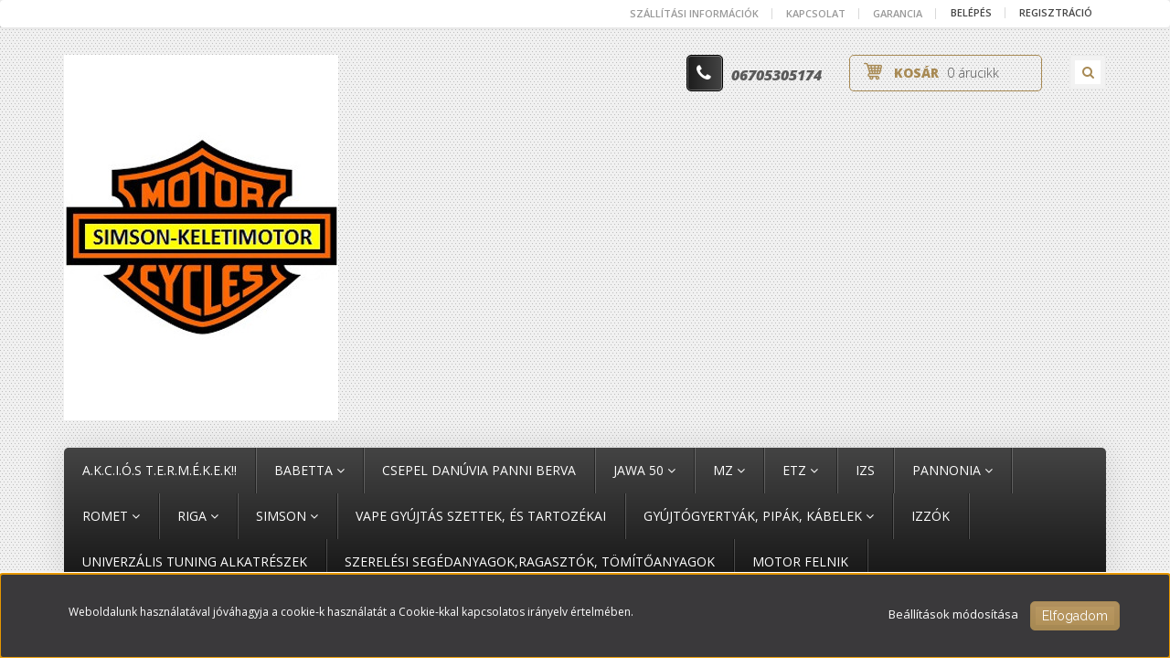

--- FILE ---
content_type: text/html; charset=UTF-8
request_url: https://simson-keletimotor-alkatreszek.hu/babetta-207-inditodob-23
body_size: 18136
content:
<!DOCTYPE html>
<!--[if lt IE 7]>      <html class="no-js lt-ie10 lt-ie9 lt-ie8 lt-ie7" lang="hu" dir="ltr"> <![endif]-->
<!--[if IE 7]>         <html class="no-js lt-ie10 lt-ie9 lt-ie8" lang="hu" dir="ltr"> <![endif]-->
<!--[if IE 8]>         <html class="no-js lt-ie10 lt-ie9" lang="hu" dir="ltr"> <![endif]-->
<!--[if IE 9]>         <html class="no-js lt-ie10" lang="hu" dir="ltr"> <![endif]-->
<!--[if gt IE 10]><!--> <html class="no-js" lang="hu" dir="ltr"> <!--<![endif]-->
<head>
    <title>Babetta 207  indítódob - simson-tuning-mza-etz-pannonia-mustang-komár-riga-babetta-csepel-romet</title>
    <meta charset="utf-8">
    <meta name="keywords" content="Babetta 207  indítódob, simson-mz-etz-trophy-babetta-mustang-pionyr-schwalbe-enduro-S51-star-Sr2-tuning--mza-ddr-bvf-amal-g-zt-mofaker-futármotorosbolt-mzb-odormotor-megu-pony-romet-komár-vape-koyo-viton-csepel-felni-henger-felömlő-keystone-60/4-VBtuning-Smartmotor-Surman-70/4-almot-racing-nicasil">
    <meta name="description" content="Babetta 207  indítódob termékünk most 13.900 Ft-os áron elérhető. Vásároljon kényelmesen és biztonságosan webáruházunkból, akár percek alatt!">
    <meta name="robots" content="index, follow">
    <link rel="image_src" href="https://wwwsimsonkeletimotoralkatreszekhu.cdn.shoprenter.hu/custom/wwwsimsonkeletimotoralkatreszekhu/image/data/images/babetta-207-inditodob.jpg.webp?lastmod=1717620998.1716889020">
    <meta property="og:title" content="Babetta 207  indítódob" />
    <meta property="og:type" content="product" />
    <meta property="og:url" content="https://simson-keletimotor-alkatreszek.hu/babetta-207-inditodob-23" />
    <meta property="og:image" content="https://wwwsimsonkeletimotoralkatreszekhu.cdn.shoprenter.hu/custom/wwwsimsonkeletimotoralkatreszekhu/image/cache/w2483h1300q100/images/babetta-207-inditodob.jpg.webp?lastmod=1717620998.1716889020" />
    <meta property="og:description" content="Cseh gyártmány" />
    <link href="https://wwwsimsonkeletimotoralkatreszekhu.cdn.shoprenter.hu/custom/wwwsimsonkeletimotoralkatreszekhu/image/data/favicon.ico?lastmod=1507715870.1716889020" rel="icon" />
    <link href="https://wwwsimsonkeletimotoralkatreszekhu.cdn.shoprenter.hu/custom/wwwsimsonkeletimotoralkatreszekhu/image/data/favicon.ico?lastmod=1507715870.1716889020" rel="apple-touch-icon" />
    <base href="https://simson-keletimotor-alkatreszek.hu:443" />

    <meta name="viewport" content="width=device-width, initial-scale=1">
            <link href="https://simson-keletimotor-alkatreszek.hu/babetta-207-inditodob-23" rel="canonical">
    
    <!-- Custom styles for this template -->
    <link rel="stylesheet" href="//maxcdn.bootstrapcdn.com/font-awesome/4.7.0/css/font-awesome.min.css">
            
        
        
    
            <link rel="stylesheet" href="https://wwwsimsonkeletimotoralkatreszekhu.cdn.shoprenter.hu/web/compiled/css/fancybox2.css?v=1769602146" media="screen">
            <link rel="stylesheet" href="https://wwwsimsonkeletimotoralkatreszekhu.cdn.shoprenter.hu/web/compiled/css/fonts.css?v=1769602146" media="screen">
            <link rel="stylesheet" href="https://wwwsimsonkeletimotoralkatreszekhu.cdn.shoprenter.hu/web/compiled/css/global_bootstrap.css?v=1769602146" media="screen">
            <link rel="stylesheet" href="//fonts.googleapis.com/css?family=Open+Sans:400,800italic,800,700italic,700,600italic,600,400italic,300italic,300|Raleway:400,100,200,300&subset=latin-ext,latin" media="screen">
            <link rel="stylesheet" href="https://wwwsimsonkeletimotoralkatreszekhu.cdn.shoprenter.hu/custom/wwwsimsonkeletimotoralkatreszekhu/catalog/view/theme/elegant2_gold/stylesheet/1568970729.1484139539.1763397609.1763397609.css?v=null.1716889020" media="screen">
        <script>
        window.nonProductQuality = 100;
    </script>
    <script src="//ajax.googleapis.com/ajax/libs/jquery/1.10.2/jquery.min.js"></script>
    <script>window.jQuery || document.write('<script src="https://wwwsimsonkeletimotoralkatreszekhu.cdn.shoprenter.hu/catalog/view/javascript/jquery/jquery-1.10.2.min.js?v=1484139539"><\/script>')</script>

            <script src="https://wwwsimsonkeletimotoralkatreszekhu.cdn.shoprenter.hu/web/compiled/js/countdown.js?v=1769602145"></script>
            
        <!-- Header JavaScript codes -->
            <script src="https://wwwsimsonkeletimotoralkatreszekhu.cdn.shoprenter.hu/web/compiled/js/legacy_newsletter.js?v=1769602145"></script>
                    <script src="https://wwwsimsonkeletimotoralkatreszekhu.cdn.shoprenter.hu/web/compiled/js/base.js?v=1769602145"></script>
                    <script src="https://wwwsimsonkeletimotoralkatreszekhu.cdn.shoprenter.hu/web/compiled/js/fancybox2.js?v=1769602145"></script>
                    <script src="https://wwwsimsonkeletimotoralkatreszekhu.cdn.shoprenter.hu/web/compiled/js/before_starter.js?v=1769602145"></script>
                    <script src="https://wwwsimsonkeletimotoralkatreszekhu.cdn.shoprenter.hu/web/compiled/js/before_starter2_productpage.js?v=1769602145"></script>
                    <script src="https://wwwsimsonkeletimotoralkatreszekhu.cdn.shoprenter.hu/web/compiled/js/before_starter2_head.js?v=1769602145"></script>
                    <script src="https://wwwsimsonkeletimotoralkatreszekhu.cdn.shoprenter.hu/web/compiled/js/base_bootstrap.js?v=1769602145"></script>
                    <script src="https://wwwsimsonkeletimotoralkatreszekhu.cdn.shoprenter.hu/web/compiled/js/nanobar.js?v=1769602145"></script>
                    <!-- Header jQuery onLoad scripts -->
    <script>
        window.countdownFormat = '%D:%H:%M:%S';
        //<![CDATA[
        var BASEURL = 'https://simson-keletimotor-alkatreszek.hu';
Currency = {"symbol_left":"","symbol_right":" Ft","decimal_place":0,"decimal_point":",","thousand_point":".","currency":"HUF","value":1};
var ShopRenter = ShopRenter || {}; ShopRenter.product = {"id":12324,"sku":"23","currency":"HUF","unitName":"db","price":13900,"name":"Babetta 207  ind\u00edt\u00f3dob","brand":"Jawa","currentVariant":[],"parent":{"id":12324,"sku":"23","unitName":"db","price":13900,"name":"Babetta 207  ind\u00edt\u00f3dob"}};

        $(document).ready(function(){
        // DOM ready
            
                $('.fancybox').fancybox({
                    maxWidth: 820,
                    maxHeight: 650,
                    afterLoad: function(){
                        wrapCSS = $(this.element).data('fancybox-wrapcss');
                        if(wrapCSS){
                            $('.fancybox-wrap').addClass(wrapCSS);
                        }
                    },
                    helpers: {
                        thumbs: {
                            width: 50,
                            height: 50
                        }
                    }
                });
                $('.fancybox-inline').fancybox({
                    maxWidth: 820,
                    maxHeight: 650,
                    type:'inline'
                });
                

        // /DOM ready
        });
        $(window).load(function(){
        // OnLoad
            

        // /OnLoad
        });
        //]]>
    </script>
    
        <script src="https://wwwsimsonkeletimotoralkatreszekhu.cdn.shoprenter.hu/web/compiled/js/vue/manifest.bundle.js?v=1769602142"></script>
<script>
    var ShopRenter = ShopRenter || {};
    ShopRenter.onCartUpdate = function (callable) {
        document.addEventListener('cartChanged', callable)
    };
    ShopRenter.onItemAdd = function (callable) {
        document.addEventListener('AddToCart', callable)
    };
    ShopRenter.onItemDelete = function (callable) {
        document.addEventListener('deleteCart', callable)
    };
    ShopRenter.onSearchResultViewed = function (callable) {
        document.addEventListener('AuroraSearchResultViewed', callable)
    };
    ShopRenter.onSubscribedForNewsletter = function (callable) {
        document.addEventListener('AuroraSubscribedForNewsletter', callable)
    };
    ShopRenter.onCheckoutInitiated = function (callable) {
        document.addEventListener('AuroraCheckoutInitiated', callable)
    };
    ShopRenter.onCheckoutShippingInfoAdded = function (callable) {
        document.addEventListener('AuroraCheckoutShippingInfoAdded', callable)
    };
    ShopRenter.onCheckoutPaymentInfoAdded = function (callable) {
        document.addEventListener('AuroraCheckoutPaymentInfoAdded', callable)
    };
    ShopRenter.onCheckoutOrderConfirmed = function (callable) {
        document.addEventListener('AuroraCheckoutOrderConfirmed', callable)
    };
    ShopRenter.onCheckoutOrderPaid = function (callable) {
        document.addEventListener('AuroraOrderPaid', callable)
    };
    ShopRenter.onCheckoutOrderPaidUnsuccessful = function (callable) {
        document.addEventListener('AuroraOrderPaidUnsuccessful', callable)
    };
    ShopRenter.onProductPageViewed = function (callable) {
        document.addEventListener('AuroraProductPageViewed', callable)
    };
    ShopRenter.onMarketingConsentChanged = function (callable) {
        document.addEventListener('AuroraMarketingConsentChanged', callable)
    };
    ShopRenter.onCustomerRegistered = function (callable) {
        document.addEventListener('AuroraCustomerRegistered', callable)
    };
    ShopRenter.onCustomerLoggedIn = function (callable) {
        document.addEventListener('AuroraCustomerLoggedIn', callable)
    };
    ShopRenter.onCustomerUpdated = function (callable) {
        document.addEventListener('AuroraCustomerUpdated', callable)
    };
    ShopRenter.onCartPageViewed = function (callable) {
        document.addEventListener('AuroraCartPageViewed', callable)
    };
    ShopRenter.customer = {"userId":0,"userClientIP":"18.220.65.47","userGroupId":8,"customerGroupTaxMode":"gross","customerGroupPriceMode":"only_gross","email":"","phoneNumber":"","name":{"firstName":"","lastName":""}};
    ShopRenter.theme = {"name":"elegant2_gold","family":"elegant2","parent":"bootstrap"};
    ShopRenter.shop = {"name":"wwwsimsonkeletimotoralkatreszekhu","locale":"hu","currency":{"code":"HUF","rate":1},"domain":"wwwsimsonkeletimotoralkatreszekhu.myshoprenter.hu"};
    ShopRenter.page = {"route":"product\/product","queryString":"babetta-207-inditodob-23"};

    ShopRenter.formSubmit = function (form, callback) {
        callback();
    };

    let loadedAsyncScriptCount = 0;
    function asyncScriptLoaded(position) {
        loadedAsyncScriptCount++;
        if (position === 'body') {
            if (document.querySelectorAll('.async-script-tag').length === loadedAsyncScriptCount) {
                if (/complete|interactive|loaded/.test(document.readyState)) {
                    document.dispatchEvent(new CustomEvent('asyncScriptsLoaded', {}));
                } else {
                    document.addEventListener('DOMContentLoaded', () => {
                        document.dispatchEvent(new CustomEvent('asyncScriptsLoaded', {}));
                    });
                }
            }
        }
    }
</script>


                    <script type="text/javascript" src="https://wwwsimsonkeletimotoralkatreszekhu.cdn.shoprenter.hu/web/compiled/js/vue/customerEventDispatcher.bundle.js?v=1769602142"></script>




        <!-- Custom header scripts -->
    <script id="barat_hud_sr_script">var hst = document.createElement("script");hst.src = "//admin.fogyasztobarat.hu/h-api.js";hst.type = "text/javascript";hst.setAttribute("data-id", "HNC3DK29");hst.setAttribute("id", "fbarat");var hs = document.getElementById("barat_hud_sr_script");hs.parentNode.insertBefore(hst, hs);</script>
    
                
            
            <script>window.dataLayer=window.dataLayer||[];function gtag(){dataLayer.push(arguments)};var ShopRenter=ShopRenter||{};ShopRenter.config=ShopRenter.config||{};ShopRenter.config.googleConsentModeDefaultValue="denied";</script>                        <script type="text/javascript" src="https://wwwsimsonkeletimotoralkatreszekhu.cdn.shoprenter.hu/web/compiled/js/vue/googleConsentMode.bundle.js?v=1769602142"></script>

            
            
            
            
            
    
</head>

<body id="body" class="bootstrap-body page-body flypage_body body-pathway-top desktop-device-body body-pathway-top elegant2_gold-body" role="document">
            
    




            

<!-- cached --><div id="firstLogNanobar" class="Fixed aurora-nanobar aurora-nanobar-firstlogin">
    <div class="aurora-nanobar-container">
        <span id="nanoTextCookies" class="aurora-nanobar-text"
              style="font-size: 12px;">Weboldalunk használatával jóváhagyja a cookie-k használatát a Cookie-kkal kapcsolatos irányelv értelmében.
        </span>
        <div class="aurora-nanobar-buttons-wrapper">
            <a id ="aurora-nanobar-settings-button" href="">
                <span>Beállítások módosítása</span>
            </a>
            <a id="auroraNanobarCloseCookies" href="" class="button btn btn-primary aurora-nanobar-btn" data-button-save-text="Beállítások mentése">
                <span>Elfogadom</span>
            </a>
        </div>
        <div class="aurora-nanobar-cookies" style="display: none;">
            <div class="form-group">
                <label><input type="checkbox" name="required_cookies" id="required-cookies" disabled="disabled" checked="checked" /> Szükséges cookie-k</label>
                <div class="cookies-help-text">
                    Ezek a cookie-k segítenek abban, hogy a webáruház használható és működőképes legyen.
                </div>
            </div>
            <div class="form-group">
                <label>
                    <input type="checkbox" name="marketing_cookies" id="marketing-cookies"
                             checked />
                    Marketing cookie-k
                </label>
                <div class="cookies-help-text">
                    Ezeket a cookie-k segítenek abban, hogy az Ön érdeklődési körének megfelelő reklámokat és termékeket jelenítsük meg a webáruházban.
                </div>
            </div>
        </div>
    </div>
</div>

<script>

    (function ($) {
        $(document).ready(function () {
            new AuroraNanobar.FirstLogNanobarCheckbox(jQuery('#firstLogNanobar'), 'bottom');
        });
    })(jQuery);

</script>
<!-- /cached -->
<!-- cached --><div id="freeShippingNanobar" class="Fixed aurora-nanobar aurora-nanobar-freeshipping">
    <div class="aurora-nanobar-container">
        <span id="auroraNanobarClose" class="aurora-nanobar-close-x"><i class="fa fa-times sr-icon-times"></i></span>
        <span id="nanoText" class="aurora-nanobar-text"></span>
    </div>
</div>

<script>$(document).ready(function(){document.nanobarInstance=new AuroraNanobar.FreeShippingNanobar($('#freeShippingNanobar'),'bottom','0','','1');});</script><!-- /cached -->
    
                <!-- cached -->




        







    
    
    <link media="screen and (max-width: 992px)" rel="stylesheet" href="https://wwwsimsonkeletimotoralkatreszekhu.cdn.shoprenter.hu/catalog/view/javascript/jquery/jquery-mmenu/dist/css/jquery.mmenu.all.css?v=1484139539">
    <script src="https://wwwsimsonkeletimotoralkatreszekhu.cdn.shoprenter.hu/catalog/view/javascript/jquery/jquery-mmenu/dist/js/jquery.mmenu.all.min.js?v=1484139539"></script>
        <script src="https://wwwsimsonkeletimotoralkatreszekhu.cdn.shoprenter.hu/catalog/view/javascript/jquery/product_count_in_cart.js?v=1530610005"></script>

    <script>
        $(document).ready(function(){$('#menu-nav').mmenu({navbar:{title:'Menü'},extensions:["theme-dark","border-full"],offCanvas:{position:"left",zposition:"back"},counters:true,searchfield:{add:true,search:true,placeholder:'keresés',noResults:''}});function setLanguagesMobile(type){$('.'+type+'-change-mobile').click(function(e){e.preventDefault();$('#'+type+'_value_mobile').attr('value',$(this).data('value'));$('#mobile_'+type+'_form').submit();});}
setLanguagesMobile('language');setLanguagesMobile('currency');});    </script>

    <form action="index.php" method="post" enctype="multipart/form-data" id="mobile_currency_form">
        <input id="currency_value_mobile" type="hidden" value="" name="currency_id"/>
    </form>

    <form action="index.php" method="post" enctype="multipart/form-data" id="mobile_language_form">
        <input id="language_value_mobile" type="hidden" value="" name="language_code"/>
    </form>

    
    <div id="menu-nav">
        <ul>
                                            <li class="mm-title mm-group-title text-center"><span><i class="fa fa-tags sr-icon-tags"></i> Kategóriák</span></li>
    
    <li>
    <a href="https://simson-keletimotor-alkatreszek.hu/akcios-termekek-159">            <h3 class="category-list-link-text"> A.K.C.I.Ó.S  T.E.R.M.É.K.E.K!!</h3>
        </a>
    </li><li>
    <a href="https://simson-keletimotor-alkatreszek.hu/babetta-14">            <h3 class="category-list-link-text">Babetta</h3>
        </a>
            <ul><li>
    <a href="https://simson-keletimotor-alkatreszek.hu/babetta-14/babetta-univerzalis-207-210-215-225-alkatreszek-96">            Babetta univerzális (207-210-215-225) alkatrészek
        </a>
    </li><li>
    <a href="https://simson-keletimotor-alkatreszek.hu/babetta-14/babetta-207-15">            Babetta 207, 206, 228
        </a>
    </li><li>
    <a href="https://simson-keletimotor-alkatreszek.hu/babetta-14/babetta-210-215-225-16">            Babetta 210-215-225
        </a>
    </li><li>
    <a href="https://simson-keletimotor-alkatreszek.hu/babetta-14/babetta-tuning-alkatreszek-84">            BABETTA TUNING ALKATRÉSZEK
        </a>
    </li></ul>
    </li><li>
    <a href="https://simson-keletimotor-alkatreszek.hu/csepel-danuvia-17">            <h3 class="category-list-link-text">Csepel Danúvia Panni Berva</h3>
        </a>
    </li><li>
    <a href="https://simson-keletimotor-alkatreszek.hu/jawa-50-167">            <h3 class="category-list-link-text">Jawa 50</h3>
        </a>
            <ul><li>
    <a href="https://simson-keletimotor-alkatreszek.hu/jawa-50-167/jawa-pionyr-20">            Jawa Pionyr
        </a>
    </li><li>
    <a href="https://simson-keletimotor-alkatreszek.hu/jawa-50-167/jawa-mustang-19">            Jawa Mustang
        </a>
    </li><li>
    <a href="https://simson-keletimotor-alkatreszek.hu/jawa-50-167/mustang-pionyr-tuning-alkatreszek-85">            MUSTANG, PIONYR TUNING ALKATRÉSZEK
        </a>
    </li></ul>
    </li><li>
    <a href="https://simson-keletimotor-alkatreszek.hu/mz-24">            <h3 class="category-list-link-text">Mz</h3>
        </a>
            <ul><li>
    <a href="https://simson-keletimotor-alkatreszek.hu/mz-24/mz-ts-125-150-25">            Mz Es-Ts 125-150
        </a>
            <ul><li>
    <a href="https://simson-keletimotor-alkatreszek.hu/mz-24/mz-ts-125-150-25/motorblokkalkatresz-54">            Motorblokkalkatrész
        </a>
    </li></ul>
    </li><li>
    <a href="https://simson-keletimotor-alkatreszek.hu/mz-24/mz-ts-250-26">            Mz Es-Ts-Ets 250
        </a>
            <ul><li>
    <a href="https://simson-keletimotor-alkatreszek.hu/mz-24/mz-ts-250-26/motorblokk-alkatresz-ts-1-es-57">            Motorblokk alkatrész
        </a>
    </li></ul>
    </li><li>
    <a href="https://simson-keletimotor-alkatreszek.hu/mz-24/csapagyszimering-tomites-124">            Csapágy,szimering, tömítés
        </a>
    </li><li>
    <a href="https://simson-keletimotor-alkatreszek.hu/mz-24/benzincsap-karburator-legszuro-szivocso-125">            Benzincsap, karburátor, légszűrő, szívócső
        </a>
    </li><li>
    <a href="https://simson-keletimotor-alkatreszek.hu/mz-24/mz-ests-tuning-alkatreszek-90">            MZ ES/TS TUNING ALKATRÉSZEK
        </a>
    </li></ul>
    </li><li>
    <a href="https://simson-keletimotor-alkatreszek.hu/etz-112">            <h3 class="category-list-link-text">ETZ</h3>
        </a>
            <ul><li>
    <a href="https://simson-keletimotor-alkatreszek.hu/etz-112/etz-125-150-27">            Etz 125-150
        </a>
            <ul><li>
    <a href="https://simson-keletimotor-alkatreszek.hu/etz-112/etz-125-150-27/motorblokk-alkatresz-60">            Motorblokk alkatrész
        </a>
    </li></ul>
    </li><li>
    <a href="https://simson-keletimotor-alkatreszek.hu/etz-112/etz-250-28">            Etz 250 251 301
        </a>
            <ul><li>
    <a href="https://simson-keletimotor-alkatreszek.hu/etz-112/etz-250-28/motorblokk-alkatresz-63">            motorblokk alkatrész
        </a>
    </li></ul>
    </li><li>
    <a href="https://simson-keletimotor-alkatreszek.hu/etz-112/karburator-legszuro-benzincsap-szivocso-126">            Karburátor, légszűrő, benzincsap, szívócső
        </a>
    </li><li>
    <a href="https://simson-keletimotor-alkatreszek.hu/etz-112/mz-etz-csapagy-szimering-tomites-123">            Mz-Etz  Csapágy, szimering, tömítés
        </a>
    </li><li>
    <a href="https://simson-keletimotor-alkatreszek.hu/etz-112/etz-tuning-alkatreszek-166">            ETZ TUNING ALKATRÉSZEK
        </a>
    </li></ul>
    </li><li>
    <a href="https://simson-keletimotor-alkatreszek.hu/izs-144">            <h3 class="category-list-link-text">IZS</h3>
        </a>
    </li><li>
    <a href="https://simson-keletimotor-alkatreszek.hu/pannonia-29">            <h3 class="category-list-link-text">Pannonia</h3>
        </a>
            <ul><li>
    <a href="https://simson-keletimotor-alkatreszek.hu/pannonia-29/t1-t5-p8-p10-p12-tlf-tlb-30">            T1-T5-P8-P10-P12-TLF-TLB-TL-TLT
        </a>
    </li><li>
    <a href="https://simson-keletimotor-alkatreszek.hu/pannonia-29/p20-p21-p24-31">            P20-P21-P24
        </a>
    </li></ul>
    </li><li>
    <a href="https://simson-keletimotor-alkatreszek.hu/romet-32">            <h3 class="category-list-link-text">Romet</h3>
        </a>
            <ul><li>
    <a href="https://simson-keletimotor-alkatreszek.hu/romet-32/kadett-33">            Kadett
        </a>
    </li><li>
    <a href="https://simson-keletimotor-alkatreszek.hu/romet-32/komar-34">            Komár
        </a>
    </li><li>
    <a href="https://simson-keletimotor-alkatreszek.hu/romet-32/pony-35">            Pony
        </a>
    </li><li>
    <a href="https://simson-keletimotor-alkatreszek.hu/romet-32/univerzalis-alkatreszek-102">            Univerzális alkatrészek
        </a>
    </li><li>
    <a href="https://simson-keletimotor-alkatreszek.hu/romet-32/romet-komar-tuning-alkatreszek-88">            ROMET KOMÁR TUNING ALKATRÉSZEK
        </a>
    </li></ul>
    </li><li>
    <a href="https://simson-keletimotor-alkatreszek.hu/riga-36">            <h3 class="category-list-link-text">Riga</h3>
        </a>
            <ul><li>
    <a href="https://simson-keletimotor-alkatreszek.hu/riga-36/4-12-16-22-mini-riga-verhovina-karpaty-delta-37">            4-12-16-22-Mini Riga-Verhovina-Karpaty-Delta
        </a>
    </li><li>
    <a href="https://simson-keletimotor-alkatreszek.hu/riga-36/riga-tuning-alkatreszek-89">            RIGA TUNING ALKATRÉSZEK
        </a>
    </li></ul>
    </li><li>
    <a href="https://simson-keletimotor-alkatreszek.hu/simson-38">            <h3 class="category-list-link-text">Simson</h3>
        </a>
            <ul><li>
    <a href="https://simson-keletimotor-alkatreszek.hu/simson-38/star-39">            Star
        </a>
            <ul><li>
    <a href="https://simson-keletimotor-alkatreszek.hu/simson-38/star-39/motorblokk-alkatresz-66">            Motorblokk alkatrész (Sr4, Kr51/1)
        </a>
    </li><li>
    <a href="https://simson-keletimotor-alkatreszek.hu/simson-38/star-39/starschwalbe-tuning-alkatreszek-81">            STAR/SCHWALBE TUNING ALKATRÉSZEK
        </a>
    </li></ul>
    </li><li>
    <a href="https://simson-keletimotor-alkatreszek.hu/simson-38/sr1-sr2-shul-mofa-40">            Sr1-Sr2-Shul-Mofa
        </a>
    </li><li>
    <a href="https://simson-keletimotor-alkatreszek.hu/simson-38/schwalbe-41">            Schwalbe
        </a>
    </li><li>
    <a href="https://simson-keletimotor-alkatreszek.hu/simson-38/s50-n-b-43">            S50 N-B
        </a>
            <ul><li>
    <a href="https://simson-keletimotor-alkatreszek.hu/simson-38/s50-n-b-43/motorblokk-alkatresz-71">            Motorblokk alkatrész
        </a>
    </li><li>
    <a href="https://simson-keletimotor-alkatreszek.hu/simson-38/s50-n-b-43/s50bn-tuning-alkatreszek-82">            S50B/N TUNING ALKATRÉSZEK
        </a>
    </li></ul>
    </li><li>
    <a href="https://simson-keletimotor-alkatreszek.hu/simson-38/s51-n-b-c-44">            S51 N-B-C
        </a>
            <ul><li>
    <a href="https://simson-keletimotor-alkatreszek.hu/simson-38/s51-n-b-c-44/motorblokk-alkatresz-s51-s70-75">            Motorblokk alkatrész (S51, S70, Kr51/2)
        </a>
    </li><li>
    <a href="https://simson-keletimotor-alkatreszek.hu/simson-38/s51-n-b-c-44/s51s70roller-tuning-alkatreszek-83">            S51;S70;ROLLER TUNING ALKATRÉSZEK
        </a>
    </li></ul>
    </li><li>
    <a href="https://simson-keletimotor-alkatreszek.hu/simson-38/karburator-uzemanyag-ellatas-99">            Karburátor, üzemanyag ellátás
        </a>
            <ul><li>
    <a href="https://simson-keletimotor-alkatreszek.hu/simson-38/karburator-uzemanyag-ellatas-99/amal-karburator-es-tartozekai-155">            Amal karburátor, és tartozékai
        </a>
    </li><li>
    <a href="https://simson-keletimotor-alkatreszek.hu/simson-38/karburator-uzemanyag-ellatas-99/bvf-nemet-karburatorok-156">            BVF- EREDETI német karburátorok
        </a>
    </li><li>
    <a href="https://simson-keletimotor-alkatreszek.hu/simson-38/karburator-uzemanyag-ellatas-99/ifa-karburatorok-157">            IFA  Karburátorok
        </a>
    </li><li>
    <a href="https://simson-keletimotor-alkatreszek.hu/simson-38/karburator-uzemanyag-ellatas-99/kentse-taiwani-karburatorok-506">            Kentse (taiwani) karburátorok
        </a>
    </li></ul>
    </li><li>
    <a href="https://simson-keletimotor-alkatreszek.hu/simson-38/kipufogo-alkatreszek-101">            Kerék alkatrészek
        </a>
    </li><li>
    <a href="https://simson-keletimotor-alkatreszek.hu/simson-38/csapagyak-tomitesek-szimeringek-100">            Csapágyak, tömítések, szimeringek
        </a>
    </li><li>
    <a href="https://simson-keletimotor-alkatreszek.hu/simson-38/simson-gyujtas-alkatreszek-135">            Simson gyújtás,alaplap, tekercsek,lendkerék
        </a>
    </li></ul>
    </li><li>
    <a href="https://simson-keletimotor-alkatreszek.hu/vape-gyujtas-szettek-es-tartozekai-165">            <h3 class="category-list-link-text">VAPE gyújtás szettek, és tartozékai</h3>
        </a>
    </li><li>
    <a href="https://simson-keletimotor-alkatreszek.hu/gyujtogyertyak-pipak-kabelek-92">            <h3 class="category-list-link-text">Gyújtógyertyák, pipák, kábelek</h3>
        </a>
            <ul><li>
    <a href="https://simson-keletimotor-alkatreszek.hu/gyujtogyertyak-pipak-kabelek-92/gyertyak-93">            Gyertyák
        </a>
    </li><li>
    <a href="https://simson-keletimotor-alkatreszek.hu/gyujtogyertyak-pipak-kabelek-92/pipak-kabelek-94">            Pipák, kábelek
        </a>
    </li></ul>
    </li><li>
    <a href="https://simson-keletimotor-alkatreszek.hu/izzok-104">            <h3 class="category-list-link-text">IZZÓK</h3>
        </a>
    </li><li>
    <a href="https://simson-keletimotor-alkatreszek.hu/univerzalis-tuning-alkatreszek-108">            <h3 class="category-list-link-text">UNIVERZÁLIS TUNING ALKATRÉSZEK</h3>
        </a>
    </li><li>
    <a href="https://simson-keletimotor-alkatreszek.hu/szerelesi-segedanyagokragasztok-tomitoanyagok-5">            <h3 class="category-list-link-text">Szerelési segédanyagok,ragasztók, tömítőanyagok</h3>
        </a>
    </li><li>
    <a href="https://simson-keletimotor-alkatreszek.hu/motor-felnik-162">            <h3 class="category-list-link-text">MOTOR FELNIK</h3>
        </a>
    </li>

                        <li class="mm-title mm-group-title text-center"><span><i class="fa fa-list-alt sr-icon-list"></i> Menüpontok</span></li>
    
                            <li class="informations-mobile-menu-item">
                <a href="https://simson-keletimotor-alkatreszek.hu/szallitasi-informaciok-49" target="_self">Szállítási információk</a>
                            </li>
                    <li class="informations-mobile-menu-item">
                <a href="https://simson-keletimotor-alkatreszek.hu/kapcsolat-32" target="_self">Kapcsolat</a>
                            </li>
                    <li class="informations-mobile-menu-item">
                <a href="https://simson-keletimotor-alkatreszek.hu/adatvedelmi-nyilatkozat-44" target="_self">Adatvédelmi nyilatkozat</a>
                            </li>
                    <li class="informations-mobile-menu-item">
                <a href="https://simson-keletimotor-alkatreszek.hu/vasarlasi-feltetelek-5" target="_self">Vásárlási feltételek</a>
                            </li>
                    <li class="informations-mobile-menu-item">
                <a href="https://simson-keletimotor-alkatreszek.hu/garancia-37" target="_self">Garancia</a>
                            </li>
                    <li class="informations-mobile-menu-item">
                <a href="https://simson-keletimotor-alkatreszek.hu/adatvedelem-45" target="_self">Adatvédelem</a>
                            </li>
            
        
        
                            <li class="mm-title mm-group-title text-center"><span><i class="fa fa-user sr-icon-user"></i> Belépés és Regisztráció</span></li>
            <li class="customer-mobile-menu-item">
                <a href="index.php?route=account/login">Belépés</a>
            </li>
            <li class="customer-mobile-menu-item">
                <a href="index.php?route=account/create">Regisztráció</a>
            </li>
            

            
        </ul>
    </div>

<div id="mobile-nav"
     class="responsive-menu Fixed hidden-print mobile-menu-orientation-left">
        <a class="mobile-headers mobile-content-header" href="#menu-nav">
        <i class="fa fa-bars sr-icon-hamburger-menu mobile-headers-icon"></i>
        <span class="mobile-headers-title">Menü</span>
    </a>
    <div class="mobile-headers mobile-logo">
                    <a class="mobile-logo-link" href="/"><img style="border: 0; max-width: 300px;" src="https://wwwsimsonkeletimotoralkatreszekhu.cdn.shoprenter.hu/custom/wwwsimsonkeletimotoralkatreszekhu/image/cache/w300h400m00/webshoplog%C3%B3.jpg?v=1613859066" title="Simson-Keletimotor Webáruház" alt="Simson-Keletimotor Webáruház" /></a>
            </div>
    <a class="mobile-headers mobile-search-link search-popup-btn" data-toggle="collapse" data-target="#search">
        <i class="fa fa-search sr-icon-search mobile-headers-icon"></i>
    </a>
    <a class="mobile-headers mobile-cart-link" data-toggle="collapse" data-target="#module_cart">
        <i class="icon-sr-cart icon-sr-cart-7 mobile-headers-icon"></i>
        <div class="mobile-cart-product-count mobile-cart-empty hidden-md">
        </div>
    </a>
</div>
<!-- /cached -->
<!-- page-wrap -->
<div class="page-wrap">


    <div id="SR_scrollTop"></div>

    <!-- header -->
    <header>
                    <nav class="navbar header-navbar hidden-xs hidden-sm">
                <div class="container">
                                            
                        
                                        <div class="header-topmenu">
                        <div id="topmenu-nav">
                            <!-- cached -->    <ul class="nav navbar-nav headermenu-list" role="menu">
                    <li>
                <a href="https://simson-keletimotor-alkatreszek.hu/szallitasi-informaciok-49"
                   target="_self"
                                        title="Szállítási információk">
                    Szállítási információk
                </a>
                            </li>
                    <li>
                <a href="https://simson-keletimotor-alkatreszek.hu/kapcsolat-32"
                   target="_self"
                                        title="Kapcsolat">
                    Kapcsolat
                </a>
                            </li>
                    <li>
                <a href="https://simson-keletimotor-alkatreszek.hu/garancia-37"
                   target="_self"
                                        title="Garancia">
                    Garancia
                </a>
                            </li>
            </ul>
            <script>$(function(){if($(window).width()>992){window.addEventListener('load',function(){var menu_triggers=document.querySelectorAll('.headermenu-list li.dropdown > a');for(var i=0;i<menu_triggers.length;i++){menu_triggers[i].addEventListener('focus',function(e){for(var j=0;j<menu_triggers.length;j++){console.log(menu_triggers[j]);menu_triggers[j].parentNode.classList.remove('focus');}
this.parentNode.classList.add('focus');},false);menu_triggers[i].addEventListener('touchend',function(e){if(!this.parentNode.classList.contains('focus')){e.preventDefault();e.target.focus();}},false);}},false);}});</script>    <!-- /cached -->
                            <!-- cached -->    <ul id="login_wrapper" class="nav navbar-nav navbar-right login-list">
                    <li class="login-list-item">
    <a href="index.php?route=account/login" title="Belépés">Belépés</a>
</li>
<li class="create-list-item">
    <a href="index.php?route=account/create" title="Regisztráció">Regisztráció</a>
</li>            </ul>
<!-- /cached -->
                        </div>
                    </div>
                </div>
            </nav>
            <div class="header-middle">
                <div class="container header-container">
                    <div class="header-middle-row">
                        <div class="header-middle-left">
                            <!-- cached --><div id="logo" class="module content-module header-position logo-module logo-image hide-top">
            <a href="/"><img style="border: 0; max-width: 300px;" src="https://wwwsimsonkeletimotoralkatreszekhu.cdn.shoprenter.hu/custom/wwwsimsonkeletimotoralkatreszekhu/image/cache/w300h400m00/webshoplog%C3%B3.jpg?v=1613859066" title="Simson-Keletimotor Webáruház" alt="Simson-Keletimotor Webáruház" /></a>
        </div><!-- /cached -->
                        </div>
                        <div class="header-middle-right">
                            <div class="row header-middle-right-row">
                                                                                                
                                                                                                                                                                        
                                                                                                    <div class="col-md-4 header-col header-col-search search-dropdown-parent-wrapper">
                                                                                <div class="search-dropdown-wrapper dropdown">
                                            <button id="search-dropdown-btn" class="btn btn-default search-dropdown-btn" type="button"><i class="fa fa-search"></i></button>
                                            <div class="search-dropdown-module dropdown-click-menu">
                                                <div id="search" class="mm-fixed-top search-module">
    <div class="form-group">
        <div class="row module-search-row">
                                                    <div class="col-md-12 header-col col-search-input">
                                    <div class="input-group">
                    <input class="form-control disableAutocomplete" type="text" placeholder="keresés..." value=""
                           id="filter_keyword" 
                           onclick="this.value=(this.value==this.defaultValue)?'':this.value;"/>

                <span class="input-group-btn">
                    <button id="search_btn" onclick="moduleSearch();" class="btn btn-sm"><i class="fa fa-search sr-icon-search"></i></button>
                </span>
                </div>
            
                </div>
            
        </div>
    </div>
    <input type="hidden" id="filter_description"
            value="0"/><input type="hidden" id="search_shopname"
            value="wwwsimsonkeletimotoralkatreszekhu"/>
    <div id="results" class="search-results"></div>
</div>

                                            </div>
                                        </div>
                                        <script>
                                            $(document).ready(function(){
                                                $("#search-dropdown-btn").click(function(){
                                                    $(this).parent().toggleClass("active");
                                                });
                                                $('.search-dropdown-parent-wrapper').parent().addClass('search-dropdown-on');
                                            });
                                        </script>
                                    
                                    </div>
                                                                        <div class="col-md-4 header-col header-col-cart">
                                        <hx:include src="/_fragment?_path=_format%3Dhtml%26_locale%3Den%26_controller%3Dmodule%252Fcart&amp;_hash=5UgOEVn8iFoZ%2BrHZi%2FmXJIYKDQRyoJOuBHiu9Jtp9j8%3D"></hx:include>
                                    </div>

                                    <div class="col-md-4 header-col header-col-phone">
                                                                            <div class="header-phone"><i class="fa fa-phone fa-rotate-90"></i> 06705305174</div>
                                
                                    </div>
                                                            </div>
                        </div>
                        <div class="clearfix"></div>
                    </div>
                </div>
            </div>
            <div class="header-categories-wrapper sticky-head hidden-xs hidden-sm">
                <div class="container header-categories">
                    


                    
            <div id="module_category_wrapper" class="module-category-wrapper">
        <div id="category" class="module content-module header-position hide-top category-module hidden-xs hidden-sm" >
                <div class="module-head">
                        <h3 class="module-head-title">Kategóriák / Termékek</h3>
            </div>
                <div class="module-body">
                        <div id="category-nav">
            


<ul class="category category_menu sf-menu sf-horizontal cached">
    <li id="cat_490" class="item category-list module-list even">
    <a href="https://simson-keletimotor-alkatreszek.hu/akcios-termekek-159" class="category-list-link module-list-link">
                    <h3 class="category-list-link-text"> A.K.C.I.Ó.S  T.E.R.M.É.K.E.K!!</h3>
        </a>
    </li><li id="cat_345" class="item category-list module-list parent odd">
    <a href="https://simson-keletimotor-alkatreszek.hu/babetta-14" class="category-list-link module-list-link">
                    <h3 class="category-list-link-text">Babetta</h3>
        </a>
            <ul class="children"><li id="cat_427" class="item category-list module-list even">
    <a href="https://simson-keletimotor-alkatreszek.hu/babetta-14/babetta-univerzalis-207-210-215-225-alkatreszek-96" class="category-list-link module-list-link">
                Babetta univerzális (207-210-215-225) alkatrészek
        </a>
    </li><li id="cat_346" class="item category-list module-list odd">
    <a href="https://simson-keletimotor-alkatreszek.hu/babetta-14/babetta-207-15" class="category-list-link module-list-link">
                Babetta 207, 206, 228
        </a>
    </li><li id="cat_347" class="item category-list module-list even">
    <a href="https://simson-keletimotor-alkatreszek.hu/babetta-14/babetta-210-215-225-16" class="category-list-link module-list-link">
                Babetta 210-215-225
        </a>
    </li><li id="cat_415" class="item category-list module-list odd">
    <a href="https://simson-keletimotor-alkatreszek.hu/babetta-14/babetta-tuning-alkatreszek-84" class="category-list-link module-list-link">
                BABETTA TUNING ALKATRÉSZEK
        </a>
    </li></ul>
    </li><li id="cat_348" class="item category-list module-list even">
    <a href="https://simson-keletimotor-alkatreszek.hu/csepel-danuvia-17" class="category-list-link module-list-link">
                    <h3 class="category-list-link-text">Csepel Danúvia Panni Berva</h3>
        </a>
    </li><li id="cat_498" class="item category-list module-list parent odd">
    <a href="https://simson-keletimotor-alkatreszek.hu/jawa-50-167" class="category-list-link module-list-link">
                    <h3 class="category-list-link-text">Jawa 50</h3>
        </a>
            <ul class="children"><li id="cat_351" class="item category-list module-list even">
    <a href="https://simson-keletimotor-alkatreszek.hu/jawa-50-167/jawa-pionyr-20" class="category-list-link module-list-link">
                Jawa Pionyr
        </a>
    </li><li id="cat_350" class="item category-list module-list odd">
    <a href="https://simson-keletimotor-alkatreszek.hu/jawa-50-167/jawa-mustang-19" class="category-list-link module-list-link">
                Jawa Mustang
        </a>
    </li><li id="cat_416" class="item category-list module-list even">
    <a href="https://simson-keletimotor-alkatreszek.hu/jawa-50-167/mustang-pionyr-tuning-alkatreszek-85" class="category-list-link module-list-link">
                MUSTANG, PIONYR TUNING ALKATRÉSZEK
        </a>
    </li></ul>
    </li><li id="cat_355" class="item category-list module-list parent even">
    <a href="https://simson-keletimotor-alkatreszek.hu/mz-24" class="category-list-link module-list-link">
                    <h3 class="category-list-link-text">Mz</h3>
        </a>
            <ul class="children"><li id="cat_356" class="item category-list module-list parent even">
    <a href="https://simson-keletimotor-alkatreszek.hu/mz-24/mz-ts-125-150-25" class="category-list-link module-list-link">
                Mz Es-Ts 125-150
        </a>
            <ul class="children"><li id="cat_385" class="item category-list module-list even">
    <a href="https://simson-keletimotor-alkatreszek.hu/mz-24/mz-ts-125-150-25/motorblokkalkatresz-54" class="category-list-link module-list-link">
                Motorblokkalkatrész
        </a>
    </li></ul>
    </li><li id="cat_357" class="item category-list module-list parent odd">
    <a href="https://simson-keletimotor-alkatreszek.hu/mz-24/mz-ts-250-26" class="category-list-link module-list-link">
                Mz Es-Ts-Ets 250
        </a>
            <ul class="children"><li id="cat_388" class="item category-list module-list even">
    <a href="https://simson-keletimotor-alkatreszek.hu/mz-24/mz-ts-250-26/motorblokk-alkatresz-ts-1-es-57" class="category-list-link module-list-link">
                Motorblokk alkatrész
        </a>
    </li></ul>
    </li><li id="cat_455" class="item category-list module-list even">
    <a href="https://simson-keletimotor-alkatreszek.hu/mz-24/csapagyszimering-tomites-124" class="category-list-link module-list-link">
                Csapágy,szimering, tömítés
        </a>
    </li><li id="cat_456" class="item category-list module-list odd">
    <a href="https://simson-keletimotor-alkatreszek.hu/mz-24/benzincsap-karburator-legszuro-szivocso-125" class="category-list-link module-list-link">
                Benzincsap, karburátor, légszűrő, szívócső
        </a>
    </li><li id="cat_421" class="item category-list module-list even">
    <a href="https://simson-keletimotor-alkatreszek.hu/mz-24/mz-ests-tuning-alkatreszek-90" class="category-list-link module-list-link">
                MZ ES/TS TUNING ALKATRÉSZEK
        </a>
    </li></ul>
    </li><li id="cat_443" class="item category-list module-list parent odd">
    <a href="https://simson-keletimotor-alkatreszek.hu/etz-112" class="category-list-link module-list-link">
                    <h3 class="category-list-link-text">ETZ</h3>
        </a>
            <ul class="children"><li id="cat_358" class="item category-list module-list parent even">
    <a href="https://simson-keletimotor-alkatreszek.hu/etz-112/etz-125-150-27" class="category-list-link module-list-link">
                Etz 125-150
        </a>
            <ul class="children"><li id="cat_391" class="item category-list module-list even">
    <a href="https://simson-keletimotor-alkatreszek.hu/etz-112/etz-125-150-27/motorblokk-alkatresz-60" class="category-list-link module-list-link">
                Motorblokk alkatrész
        </a>
    </li></ul>
    </li><li id="cat_359" class="item category-list module-list parent odd">
    <a href="https://simson-keletimotor-alkatreszek.hu/etz-112/etz-250-28" class="category-list-link module-list-link">
                Etz 250 251 301
        </a>
            <ul class="children"><li id="cat_394" class="item category-list module-list even">
    <a href="https://simson-keletimotor-alkatreszek.hu/etz-112/etz-250-28/motorblokk-alkatresz-63" class="category-list-link module-list-link">
                motorblokk alkatrész
        </a>
    </li></ul>
    </li><li id="cat_457" class="item category-list module-list even">
    <a href="https://simson-keletimotor-alkatreszek.hu/etz-112/karburator-legszuro-benzincsap-szivocso-126" class="category-list-link module-list-link">
                Karburátor, légszűrő, benzincsap, szívócső
        </a>
    </li><li id="cat_454" class="item category-list module-list odd">
    <a href="https://simson-keletimotor-alkatreszek.hu/etz-112/mz-etz-csapagy-szimering-tomites-123" class="category-list-link module-list-link">
                Mz-Etz  Csapágy, szimering, tömítés
        </a>
    </li><li id="cat_497" class="item category-list module-list even">
    <a href="https://simson-keletimotor-alkatreszek.hu/etz-112/etz-tuning-alkatreszek-166" class="category-list-link module-list-link">
                ETZ TUNING ALKATRÉSZEK
        </a>
    </li></ul>
    </li><li id="cat_475" class="item category-list module-list even">
    <a href="https://simson-keletimotor-alkatreszek.hu/izs-144" class="category-list-link module-list-link">
                    <h3 class="category-list-link-text">IZS</h3>
        </a>
    </li><li id="cat_360" class="item category-list module-list parent odd">
    <a href="https://simson-keletimotor-alkatreszek.hu/pannonia-29" class="category-list-link module-list-link">
                    <h3 class="category-list-link-text">Pannonia</h3>
        </a>
            <ul class="children"><li id="cat_361" class="item category-list module-list even">
    <a href="https://simson-keletimotor-alkatreszek.hu/pannonia-29/t1-t5-p8-p10-p12-tlf-tlb-30" class="category-list-link module-list-link">
                T1-T5-P8-P10-P12-TLF-TLB-TL-TLT
        </a>
    </li><li id="cat_362" class="item category-list module-list odd">
    <a href="https://simson-keletimotor-alkatreszek.hu/pannonia-29/p20-p21-p24-31" class="category-list-link module-list-link">
                P20-P21-P24
        </a>
    </li></ul>
    </li><li id="cat_363" class="item category-list module-list parent even">
    <a href="https://simson-keletimotor-alkatreszek.hu/romet-32" class="category-list-link module-list-link">
                    <h3 class="category-list-link-text">Romet</h3>
        </a>
            <ul class="children"><li id="cat_364" class="item category-list module-list even">
    <a href="https://simson-keletimotor-alkatreszek.hu/romet-32/kadett-33" class="category-list-link module-list-link">
                Kadett
        </a>
    </li><li id="cat_365" class="item category-list module-list odd">
    <a href="https://simson-keletimotor-alkatreszek.hu/romet-32/komar-34" class="category-list-link module-list-link">
                Komár
        </a>
    </li><li id="cat_366" class="item category-list module-list even">
    <a href="https://simson-keletimotor-alkatreszek.hu/romet-32/pony-35" class="category-list-link module-list-link">
                Pony
        </a>
    </li><li id="cat_433" class="item category-list module-list odd">
    <a href="https://simson-keletimotor-alkatreszek.hu/romet-32/univerzalis-alkatreszek-102" class="category-list-link module-list-link">
                Univerzális alkatrészek
        </a>
    </li><li id="cat_419" class="item category-list module-list even">
    <a href="https://simson-keletimotor-alkatreszek.hu/romet-32/romet-komar-tuning-alkatreszek-88" class="category-list-link module-list-link">
                ROMET KOMÁR TUNING ALKATRÉSZEK
        </a>
    </li></ul>
    </li><li id="cat_367" class="item category-list module-list parent odd">
    <a href="https://simson-keletimotor-alkatreszek.hu/riga-36" class="category-list-link module-list-link">
                    <h3 class="category-list-link-text">Riga</h3>
        </a>
            <ul class="children"><li id="cat_368" class="item category-list module-list even">
    <a href="https://simson-keletimotor-alkatreszek.hu/riga-36/4-12-16-22-mini-riga-verhovina-karpaty-delta-37" class="category-list-link module-list-link">
                4-12-16-22-Mini Riga-Verhovina-Karpaty-Delta
        </a>
    </li><li id="cat_420" class="item category-list module-list odd">
    <a href="https://simson-keletimotor-alkatreszek.hu/riga-36/riga-tuning-alkatreszek-89" class="category-list-link module-list-link">
                RIGA TUNING ALKATRÉSZEK
        </a>
    </li></ul>
    </li><li id="cat_369" class="item category-list module-list parent even">
    <a href="https://simson-keletimotor-alkatreszek.hu/simson-38" class="category-list-link module-list-link">
                    <h3 class="category-list-link-text">Simson</h3>
        </a>
            <ul class="children"><li id="cat_370" class="item category-list module-list parent even">
    <a href="https://simson-keletimotor-alkatreszek.hu/simson-38/star-39" class="category-list-link module-list-link">
                Star
        </a>
            <ul class="children"><li id="cat_397" class="item category-list module-list even">
    <a href="https://simson-keletimotor-alkatreszek.hu/simson-38/star-39/motorblokk-alkatresz-66" class="category-list-link module-list-link">
                Motorblokk alkatrész (Sr4, Kr51/1)
        </a>
    </li><li id="cat_412" class="item category-list module-list odd">
    <a href="https://simson-keletimotor-alkatreszek.hu/simson-38/star-39/starschwalbe-tuning-alkatreszek-81" class="category-list-link module-list-link">
                STAR/SCHWALBE TUNING ALKATRÉSZEK
        </a>
    </li></ul>
    </li><li id="cat_371" class="item category-list module-list odd">
    <a href="https://simson-keletimotor-alkatreszek.hu/simson-38/sr1-sr2-shul-mofa-40" class="category-list-link module-list-link">
                Sr1-Sr2-Shul-Mofa
        </a>
    </li><li id="cat_372" class="item category-list module-list even">
    <a href="https://simson-keletimotor-alkatreszek.hu/simson-38/schwalbe-41" class="category-list-link module-list-link">
                Schwalbe
        </a>
    </li><li id="cat_374" class="item category-list module-list parent odd">
    <a href="https://simson-keletimotor-alkatreszek.hu/simson-38/s50-n-b-43" class="category-list-link module-list-link">
                S50 N-B
        </a>
            <ul class="children"><li id="cat_402" class="item category-list module-list even">
    <a href="https://simson-keletimotor-alkatreszek.hu/simson-38/s50-n-b-43/motorblokk-alkatresz-71" class="category-list-link module-list-link">
                Motorblokk alkatrész
        </a>
    </li><li id="cat_413" class="item category-list module-list odd">
    <a href="https://simson-keletimotor-alkatreszek.hu/simson-38/s50-n-b-43/s50bn-tuning-alkatreszek-82" class="category-list-link module-list-link">
                S50B/N TUNING ALKATRÉSZEK
        </a>
    </li></ul>
    </li><li id="cat_375" class="item category-list module-list parent even">
    <a href="https://simson-keletimotor-alkatreszek.hu/simson-38/s51-n-b-c-44" class="category-list-link module-list-link">
                S51 N-B-C
        </a>
            <ul class="children"><li id="cat_406" class="item category-list module-list even">
    <a href="https://simson-keletimotor-alkatreszek.hu/simson-38/s51-n-b-c-44/motorblokk-alkatresz-s51-s70-75" class="category-list-link module-list-link">
                Motorblokk alkatrész (S51, S70, Kr51/2)
        </a>
    </li><li id="cat_414" class="item category-list module-list odd">
    <a href="https://simson-keletimotor-alkatreszek.hu/simson-38/s51-n-b-c-44/s51s70roller-tuning-alkatreszek-83" class="category-list-link module-list-link">
                S51;S70;ROLLER TUNING ALKATRÉSZEK
        </a>
    </li></ul>
    </li><li id="cat_430" class="item category-list module-list parent odd">
    <a href="https://simson-keletimotor-alkatreszek.hu/simson-38/karburator-uzemanyag-ellatas-99" class="category-list-link module-list-link">
                Karburátor, üzemanyag ellátás
        </a>
            <ul class="children"><li id="cat_486" class="item category-list module-list even">
    <a href="https://simson-keletimotor-alkatreszek.hu/simson-38/karburator-uzemanyag-ellatas-99/amal-karburator-es-tartozekai-155" class="category-list-link module-list-link">
                Amal karburátor, és tartozékai
        </a>
    </li><li id="cat_487" class="item category-list module-list odd">
    <a href="https://simson-keletimotor-alkatreszek.hu/simson-38/karburator-uzemanyag-ellatas-99/bvf-nemet-karburatorok-156" class="category-list-link module-list-link">
                BVF- EREDETI német karburátorok
        </a>
    </li><li id="cat_488" class="item category-list module-list even">
    <a href="https://simson-keletimotor-alkatreszek.hu/simson-38/karburator-uzemanyag-ellatas-99/ifa-karburatorok-157" class="category-list-link module-list-link">
                IFA  Karburátorok
        </a>
    </li><li id="cat_506" class="item category-list module-list odd">
    <a href="https://simson-keletimotor-alkatreszek.hu/simson-38/karburator-uzemanyag-ellatas-99/kentse-taiwani-karburatorok-506" class="category-list-link module-list-link">
                Kentse (taiwani) karburátorok
        </a>
    </li></ul>
    </li><li id="cat_432" class="item category-list module-list even">
    <a href="https://simson-keletimotor-alkatreszek.hu/simson-38/kipufogo-alkatreszek-101" class="category-list-link module-list-link">
                Kerék alkatrészek
        </a>
    </li><li id="cat_431" class="item category-list module-list odd">
    <a href="https://simson-keletimotor-alkatreszek.hu/simson-38/csapagyak-tomitesek-szimeringek-100" class="category-list-link module-list-link">
                Csapágyak, tömítések, szimeringek
        </a>
    </li><li id="cat_466" class="item category-list module-list even">
    <a href="https://simson-keletimotor-alkatreszek.hu/simson-38/simson-gyujtas-alkatreszek-135" class="category-list-link module-list-link">
                Simson gyújtás,alaplap, tekercsek,lendkerék
        </a>
    </li></ul>
    </li><li id="cat_496" class="item category-list module-list odd">
    <a href="https://simson-keletimotor-alkatreszek.hu/vape-gyujtas-szettek-es-tartozekai-165" class="category-list-link module-list-link">
                    <h3 class="category-list-link-text">VAPE gyújtás szettek, és tartozékai</h3>
        </a>
    </li><li id="cat_423" class="item category-list module-list parent even">
    <a href="https://simson-keletimotor-alkatreszek.hu/gyujtogyertyak-pipak-kabelek-92" class="category-list-link module-list-link">
                    <h3 class="category-list-link-text">Gyújtógyertyák, pipák, kábelek</h3>
        </a>
            <ul class="children"><li id="cat_424" class="item category-list module-list even">
    <a href="https://simson-keletimotor-alkatreszek.hu/gyujtogyertyak-pipak-kabelek-92/gyertyak-93" class="category-list-link module-list-link">
                Gyertyák
        </a>
    </li><li id="cat_425" class="item category-list module-list odd">
    <a href="https://simson-keletimotor-alkatreszek.hu/gyujtogyertyak-pipak-kabelek-92/pipak-kabelek-94" class="category-list-link module-list-link">
                Pipák, kábelek
        </a>
    </li></ul>
    </li><li id="cat_435" class="item category-list module-list odd">
    <a href="https://simson-keletimotor-alkatreszek.hu/izzok-104" class="category-list-link module-list-link">
                    <h3 class="category-list-link-text">IZZÓK</h3>
        </a>
    </li><li id="cat_439" class="item category-list module-list even">
    <a href="https://simson-keletimotor-alkatreszek.hu/univerzalis-tuning-alkatreszek-108" class="category-list-link module-list-link">
                    <h3 class="category-list-link-text">UNIVERZÁLIS TUNING ALKATRÉSZEK</h3>
        </a>
    </li><li id="cat_336" class="item category-list module-list odd">
    <a href="https://simson-keletimotor-alkatreszek.hu/szerelesi-segedanyagokragasztok-tomitoanyagok-5" class="category-list-link module-list-link">
                    <h3 class="category-list-link-text">Szerelési segédanyagok,ragasztók, tömítőanyagok</h3>
        </a>
    </li><li id="cat_493" class="item category-list module-list even">
    <a href="https://simson-keletimotor-alkatreszek.hu/motor-felnik-162" class="category-list-link module-list-link">
                    <h3 class="category-list-link-text">MOTOR FELNIK</h3>
        </a>
    </li>
</ul>

<script>$(function(){$("ul.category").superfish({animation:{height:"show"},popUpSelector:"ul.category,ul.children",delay:500,speed:"normal",cssArrows:true,hoverClass:"sfHover"});});</script>            <div class="clearfix"></div>
        </div>
            </div>
                                </div>
                </div>
    
                </div>
            </div>
            </header>
    <!-- /header -->

    <div class="container">
        
    
            <!-- pathway -->
        <section class="pathway-container">
            <div class="container">
                                <div itemscope itemtype="http://schema.org/BreadcrumbList">
            <span id="home" class="pw-item pw-item-home">Ön itt jár:</span>
                            <span class="pw-item pw-sep pw-sep-first">
                    <span></span>
                </span>
                <span class="pw-item" itemprop="itemListElement" itemscope itemtype="http://schema.org/ListItem">
                                            <a class="pw-link" itemprop="item" href="https://simson-keletimotor-alkatreszek.hu">
                            <span itemprop="name">Kezdőlap</span>
                        </a>
                        <meta itemprop="position" content="1" />
                                    </span>
                            <span class="pw-item pw-sep">
                    <span> > </span>
                </span>
                <span class="pw-item" itemprop="itemListElement" itemscope itemtype="http://schema.org/ListItem">
                                            <a class="pw-link" itemprop="item" href="https://simson-keletimotor-alkatreszek.hu/babetta-14">
                            <span itemprop="name">Babetta</span>
                        </a>
                        <meta itemprop="position" content="2" />
                                    </span>
                            <span class="pw-item pw-sep">
                    <span> > </span>
                </span>
                <span class="pw-item" itemprop="itemListElement" itemscope itemtype="http://schema.org/ListItem">
                                            <a class="pw-link" itemprop="item" href="https://simson-keletimotor-alkatreszek.hu/babetta-14/babetta-207-15">
                            <span itemprop="name">Babetta 207, 206, 228</span>
                        </a>
                        <meta itemprop="position" content="3" />
                                    </span>
                            <span class="pw-item pw-sep">
                    <span> > </span>
                </span>
                <span class="pw-item pw-item-last" itemprop="itemListElement" itemscope itemtype="http://schema.org/ListItem">
                                            <h2 class="pw-item-last-h">
                                            <a class="pw-link" itemprop="item" href="https://simson-keletimotor-alkatreszek.hu/babetta-207-inditodob-23">
                            <span itemprop="name">Babetta 207  indítódob</span>
                        </a>
                        <meta itemprop="position" content="4" />
                                            </h2>
                                    </span>
                    </div>
    
            </div>
        </section>
        <!-- /pathway -->
    


    </div>

    <!-- main -->
    <main>
                <div id="mobile-filter-position"></div>

        <div class="container">
            <div class="container-inner">
    
                
    <!-- .row -->
    <div class="row main-row">
        <section class="col-md-9 col-sm-12 col-xs-12 column-content two-column-content column-content-right">
            
            <div id="content" class="flypage" itemscope itemtype="//schema.org/Product">
                
                    
    
                
    
    
        <div class="middle more-images-position-default">

        <div class="row product-content-columns">
            <section class="col-md-12 col-sm-12 col-xs-12 column-content one-column-content column-content-left">
                <div class="row product-content-column-left">
                                        <div class="col-xs-12 col-sm-5 col-md-5 product-page-left">
                        <div class="product-image-box">
                            <div class="product-image">
                                    

<div class="product_badges vertical-orientation">
    </div>

<div id="product-image-container">
    <a href="https://wwwsimsonkeletimotoralkatreszekhu.cdn.shoprenter.hu/custom/wwwsimsonkeletimotoralkatreszekhu/image/cache/w1300h1300wt1q100/images/babetta-207-inditodob.jpg.webp?lastmod=1717620998.1716889020"
       title="Babetta 207  indítódob"
       class="product-image-link  fancybox-product" id="prod_image_link"
       data-fancybox-group="gallery">
        <img class="product-image-img" itemprop="image" src="https://wwwsimsonkeletimotoralkatreszekhu.cdn.shoprenter.hu/custom/wwwsimsonkeletimotoralkatreszekhu/image/cache/w300h300wt1q100/images/babetta-207-inditodob.jpg.webp?lastmod=1717620998.1716889020" data-index="0" title="babetta-207-inditodob.jpg" alt="babetta-207-inditodob.jpg" id="image"/>
                    <span class="enlarge">Katt rá a felnagyításhoz</span>
            </a>

    </div>

        
    
    <script>
        $(document).ready(function () {
            new AuroraImagePager();
            $('.product-secondary-image').on('click', function () {
                $(this).imageChange($(this));
            });
        });
    </script>

<script>
    var $prodImageLink = $("#prod_image_link");
    var imageTitle = $prodImageLink.attr("title");

                
    $(document).ready(function () {
        $prodImageLink.click(function () {
            $(this).attr("title", imageTitle);
        });
        $(".fancybox-product").fancybox({
            maxWidth: 1300,
            maxHeight: 1300,
            live: false,
            
            helpers: {
                thumbs: {
                    width: 50,
                    height: 50
                }
            },
            tpl: {
                next: '<a title="Következő" class="fancybox-nav fancybox-next"><span></span></a>',
                prev: '<a title="Előző" class="fancybox-nav fancybox-prev"><span></span></a>'
            }
        });
    });
</script>
                            </div>
                            <div class="clearfix"></div>
                            <div class="position_5_wrapper">
        

                    <script>
        var moreImages = [{"href":"https:\/\/wwwsimsonkeletimotoralkatreszekhu.cdn.shoprenter.hu\/custom\/wwwsimsonkeletimotoralkatreszekhu\/image\/cache\/w1300h1300wt1q100\/images\/babetta-207-inditodob.jpg.webp?lastmod=1717620998.1716889020","title":"K\u00e9p 1\/1 - babetta-207-inditodob.jpg"}];
        $().ready(function () {
            $prodImageLink.click(function () {
                $(this).attr("title", imageTitle);
                var index = $prodImageLink.find('img').attr('data-index');
                if ($('#product-image-video').length) {
                    --index;
                }
                $.fancybox.open(moreImages,{
                    index: index,
                    maxWidth: 1300,
                    maxHeight: 1300,
                    live: false,
                    
                    helpers: {
                        thumbs: {
                            width: 50,
                            height: 50
                        }
                    },
                    tpl: {
                        next: '<a title="Következő" class="fancybox-nav fancybox-next"><span></span></a>',
                        prev: '<a title="" class="fancybox-nav fancybox-prev"><span></span></a>'
                    }
                });
                return false;
            });
        });
    </script>
<script>$(window).load(function(){$('#productimages_wrapper').removeClass("invisible");var videoParent=$('.video-image').parents();$(videoParent[0]).addClass('video-outer');var svgfile='<span class="video-btn"><svg xmlns="https://www.w3.org/2000/svg" xmlns:xlink="http://www.w3.org/1999/xlink" version="1.1" id="Capa_1" x="0px" y="0px" viewBox="0 0 142.448 142.448" style="enable-background:new 0 0 142.448 142.448;" xml:space="preserve">\n'+'<g>\n'+'\t<path style="fill:#1D1D1B;" d="M142.411,68.9C141.216,31.48,110.968,1.233,73.549,0.038c-20.361-0.646-39.41,7.104-53.488,21.639   C6.527,35.65-0.584,54.071,0.038,73.549c1.194,37.419,31.442,67.667,68.861,68.861c0.779,0.025,1.551,0.037,2.325,0.037   c19.454,0,37.624-7.698,51.163-21.676C135.921,106.799,143.033,88.377,142.411,68.9z M111.613,110.336   c-10.688,11.035-25.032,17.112-40.389,17.112c-0.614,0-1.228-0.01-1.847-0.029c-29.532-0.943-53.404-24.815-54.348-54.348   c-0.491-15.382,5.122-29.928,15.806-40.958c10.688-11.035,25.032-17.112,40.389-17.112c0.614,0,1.228,0.01,1.847,0.029   c29.532,0.943,53.404,24.815,54.348,54.348C127.91,84.76,122.296,99.306,111.613,110.336z"/>\n'+'\t<path style="fill:#1D1D1B;" d="M94.585,67.086L63.001,44.44c-3.369-2.416-8.059-0.008-8.059,4.138v45.293   c0,4.146,4.69,6.554,8.059,4.138l31.583-22.647C97.418,73.331,97.418,69.118,94.585,67.086z"/>\n'+'</g>\n'+'</span>';$('.video-outer').prepend(svgfile);});</script>
    </div>

                                                            <div class="product-image-bottom-position-wrapper">
                                    

                                </div>
                                                    </div>
                    </div>
                    <div class="col-xs-12 col-sm-7 col-md-7 product-page-right">
                        
                                                            <div class="top product-page-top">
            <div class="center product-page-center">
                <h1 class="product-page-heading">
                    <span class="product-page-product-name" itemprop="name">Babetta 207  indítódob</span>
                </h1>
            </div>
        </div>
    
                                                                                     <div class="product-page-price-wrapper"  itemprop="offers" itemscope itemtype="//schema.org/Offer" >
                <div class="product-page-price">
            <div class="product-page-price-label">
                                    Ár:
                            </div>
            <div class="price_row price_row_2">
        <span class="price price_color product_table_price">13.900 Ft</span>
                        <meta itemprop="price" content="13900"/>
            <meta itemprop="priceValidUntil" content="2027-02-01"/>
            <link itemprop="url" href="https://simson-keletimotor-alkatreszek.hu/babetta-207-inditodob-23"/>
                </div>

            

                            <meta content="HUF" itemprop="pricecurrency"/>
                <meta itemprop="category" content="Babetta 207, 206, 228"/>
                <link itemprop="availability" href="http://schema.org/InStock"/>
                    </div>
            </div>

                                                <div class="position_1_wrapper">
 <table class="product_parameters">
          
          
            <tr class="product-parameter-row manufacturer-param-row">
	<td class="param-label manufacturer-param">Gyártó:</td>
	<td class="param-value manufacturer-param">
					<div class="manufacturer_image"><a href="https://simson-keletimotor-alkatreszek.hu/jawa-m-5">
			<img alt="Jawa" src="https://wwwsimsonkeletimotoralkatreszekhu.cdn.shoprenter.hu/custom/wwwsimsonkeletimotoralkatreszekhu/image/cache/w80h80q100/images/jawa.gif?lastmod=0.1716889020"/>
			</a></div>
                		    <a href="https://simson-keletimotor-alkatreszek.hu/jawa-m-5"><span itemprop="brand">
		    Jawa
		    </span></a>
			</td>
  </tr>

          <tr class="product-parameter-row productshipping-param-row">
	<td class="param-label productshipping-param">Szállítási díj:</td>	
	<td class="param-value productshipping-param">3.000 Ft</td>
</tr>

          
<tr class="product-parameter-row productshippingtime-param-row">
    <td class="param-label productshippingtime-param">Várható szállítás:</td>
    <td class="param-value productshippingtime-param">2026. február 16.</td>
</tr>

          <tr class="product-parameter-row product-wishlist-param-row">
	<td class="no-border" colspan="2">
		<div class="position_1_param">
            
		</div>
	</td>
</tr>

     </table>
</div>

                        
                        <div class="product_cart_box">
                            <div class="product_cart_box_inner">
                                <form action="https://simson-keletimotor-alkatreszek.hu/index.php?route=checkout/cart" method="post" enctype="multipart/form-data" id="product">

                                    
                                                                                                                
                                    
                                    <div class="product_table_addtocart_wrapper">
    <div class="product_table_quantity"><span class="quantity-text">Menny.:</span><input class="quantity_to_cart quantity-to-cart" type="number" min="1" step="1" name="quantity" aria-label="quantity input"value="1"/><span class="quantity-name-text">db</span></div><div class="product_table_addtocartbtn"><a rel="nofollow, noindex" href="https://simson-keletimotor-alkatreszek.hu/index.php?route=checkout/cart&product_id=12324&quantity=1" data-product-id="12324" data-name="Babetta 207  indítódob" data-price="13900.000013" data-quantity-name="db" data-price-without-currency="13900.00" data-currency="HUF" data-product-sku="23" data-brand="Jawa" id="add_to_cart" class="button btn btn-primary button-add-to-cart"><span>Kosárba rakom</span></a></div>
    <div class="clearfix"></div>
            <div>
        <input type="hidden" name="product_id" value="12324"/>
        <input type="hidden" name="product_collaterals" value=""/>
        <input type="hidden" name="product_addons" value=""/>
        <input type="hidden" name="redirect" value="https://simson-keletimotor-alkatreszek.hu/index.php?route=product/product&amp;product_id=12324"/>
            </div>
</div>
<script>
    if($('.notify-request').length) {
      $('#body').on('keyup keypress', '.quantity_to_cart.quantity-to-cart', function(e){
        if(e.which === 13 ) {
          return false;
        }
      });
    }

    ;$(function(){
        $(window).on("beforeunload",function(){
            $("a.button-add-to-cart:not(.disabled)").removeAttr('href').addClass('disabled button-disabled');
        });
    });
</script>
    <script>
        (function () {
            var clicked = false;
            var loadingClass = 'cart-loading';

            $('#add_to_cart').click(function clickFixed(event) {

                if (clicked === true) {
                    return false;
                }

                if (window.AjaxCart === undefined) {
                    var $this = $(this);
                    clicked = true;
                    $this.addClass(loadingClass);
                    event.preventDefault();

                    $(document).on('cart#listener-ready', function () {
                        clicked = false;
                        event.target.click();
                        $this.removeClass(loadingClass);
                    });
                }
            });
        })()
    </script>


                                </form>
                            </div>
                        </div>
                        
                    </div>
                </div>
            </section>
                    </div>
        <div class="row main-product-bottom-position-wrapper">
            <div class="col-md-12 col-sm-12 col-xs-12 main-product-bottom-position">
                
            </div>
        </div>
        <div class="row product-positions">
            <section class="col-md-12 col-sm-12 col-xs-12 column-content one-column-content product-one-column-content">
            
            
                            <div class="position_3_wrapper">
        <div class="position-3-container">
            <div class="tabs">
                                                                                                                                                                                            </div>
            <div class="tab-pages">
                                                                                                                                                                                            </div>
        </div>
    </div>
    
    <script type="text/javascript"><!--
        $(document).ready(function () {
            $.tabs('.tabs a');
        });
        //-->
    </script>

                            <div class="position_4_wrapper">
        <div class="position-4-container">
                            


        

                    </div>
    </div>

                        </section>
        </div>
    </div>
                    </div>
        </section>
        <aside class="col-md-3 col-sm-12 col-xs-12 column-left"><!-- cached -->


    
            <div id="module_bestseller_wrapper" class="module-bestseller-wrapper">
        <div id="bestseller" class="module product-module side-position snapshot_horizontal_direction" >
                <div class="module-head">
                        <h5 class="module-head-title">Top termékek</h5>
            </div>
                <div class="module-body">
                            <div class="product-snapshot-horizontal snapshot_horizontal side_module is-side list_with_divs" id="bestseller_side_list"><div class="product-snapshot list_div_item"><div class="" >
    <div class="snapshot_horizontal_product">
        <div class="snapshot_horizontal_left">
                                                <div class="list_picture">
                                
                <a class="img-thumbnail-link" href="https://simson-keletimotor-alkatreszek.hu/simson-ducati-gyujtas-szett-18344" title="Simson Ducati gyújtás szett">
                    <img src="[data-uri]" data-src="https://wwwsimsonkeletimotoralkatreszekhu.cdn.shoprenter.hu/custom/wwwsimsonkeletimotoralkatreszekhu/image/cache/w70h70q100/Simson%20Ducatti%20gy%C3%BAjt%C3%A1s%20szett.JPG.webp?lastmod=1719132580.1716889020" class="img-thumbnail" title="Simson Ducati gyújtás szett" alt="Simson Ducati gyújtás szett"  />                </a>
            </div>
                        
        </div>
        <div class="snapshot_horizontal_right">
            <div class="list_position_2">
                <div class="snapshot-list-item list_prouctname">
    <a class="list-productname-link" href="https://simson-keletimotor-alkatreszek.hu/simson-ducati-gyujtas-szett-18344" title="Simson Ducati gyújtás szett">Simson Ducati gyújtás szett</a>
    
</div>


    <div class="snapshot-list-item list_prouctprice">
                    <span class="list_price">80.000 Ft</span>
                    </div>

            </div>
            <div class="list_actions">
                
                
                <input type="hidden" name="product_id" value="18344"/>
                <div class="clearfix"></div>
            </div>
        </div>
        <div class="clearfix"></div>
    </div>
</div></div><div class="product-snapshot list_div_item"><div class="" >
    <div class="snapshot_horizontal_product">
        <div class="snapshot_horizontal_left">
                                                <div class="list_picture">
                                
                <a class="img-thumbnail-link" href="https://simson-keletimotor-alkatreszek.hu/babetta-210-604-felomlos-tuning-henger-dugattyuval-felujitott-6238" title="babetta-210-604-felomlos-tuning-henger-dugattyuval-felujitott.jpg">
                    <img src="[data-uri]" data-src="https://wwwsimsonkeletimotoralkatreszekhu.cdn.shoprenter.hu/custom/wwwsimsonkeletimotoralkatreszekhu/image/cache/w70h70q100/spots/DSCF4010.JPG.webp?lastmod=1717622983.1716889020" class="img-thumbnail" title="babetta-210-604-felomlos-tuning-henger-dugattyuval-felujitott.jpg" alt="babetta-210-604-felomlos-tuning-henger-dugattyuval-felujitott.jpg"  />                </a>
            </div>
                        
        </div>
        <div class="snapshot_horizontal_right">
            <div class="list_position_2">
                <div class="snapshot-list-item list_prouctname">
    <a class="list-productname-link" href="https://simson-keletimotor-alkatreszek.hu/babetta-210-604-felomlos-tuning-henger-dugattyuval-felujitott-6238" title="babetta-210-604-felomlos-tuning-henger-dugattyuval-felujitott.jpg">Babetta 210 60/4 felömlős tuning henger dugattyúval  "Felújított"</a>
    
</div>


    <div class="snapshot-list-item list_prouctprice">
                    <span class="list_price">27.000 Ft</span>
                    </div>

            </div>
            <div class="list_actions">
                
                
                <input type="hidden" name="product_id" value="17678"/>
                <div class="clearfix"></div>
            </div>
        </div>
        <div class="clearfix"></div>
    </div>
</div></div><div class="product-snapshot list_div_item"><div class="" >
    <div class="snapshot_horizontal_product">
        <div class="snapshot_horizontal_left">
                                                <div class="list_picture">
                                
                <a class="img-thumbnail-link" href="https://simson-keletimotor-alkatreszek.hu/babetta-207-60-kobcentis-tuning-henger-felujitott-6333" title="babetta-207-60-kobcentis-tuning-henger-felujitott.jpg">
                    <img src="[data-uri]" data-src="https://wwwsimsonkeletimotoralkatreszekhu.cdn.shoprenter.hu/custom/wwwsimsonkeletimotoralkatreszekhu/image/cache/w70h70q100/images/babetta-207-60-kobcentis-tuning-henger-felujitott.jpg.webp?lastmod=1593946848.1716889020" class="img-thumbnail" title="babetta-207-60-kobcentis-tuning-henger-felujitott.jpg" alt="babetta-207-60-kobcentis-tuning-henger-felujitott.jpg"  />                </a>
            </div>
                        
        </div>
        <div class="snapshot_horizontal_right">
            <div class="list_position_2">
                <div class="snapshot-list-item list_prouctname">
    <a class="list-productname-link" href="https://simson-keletimotor-alkatreszek.hu/babetta-207-60-kobcentis-tuning-henger-felujitott-6333" title="babetta-207-60-kobcentis-tuning-henger-felujitott.jpg">Babetta 207 60 köbcentis tuning henger dugattyúval  "Felújított"</a>
    
</div>


    <div class="snapshot-list-item list_prouctprice">
                    <span class="list_price">21.000 Ft</span>
                    </div>

            </div>
            <div class="list_actions">
                
                
                <input type="hidden" name="product_id" value="17773"/>
                <div class="clearfix"></div>
            </div>
        </div>
        <div class="clearfix"></div>
    </div>
</div></div><div class="product-snapshot list_div_item"><div class="" >
    <div class="snapshot_horizontal_product">
        <div class="snapshot_horizontal_left">
                                                <div class="list_picture">
                                
                <a class="img-thumbnail-link" href="https://simson-keletimotor-alkatreszek.hu/simson-star-schwalbe-604-tuning-henger-felujitott-17030" title="simson-star-schwalbe-604-tuning-henger-felujitott.jpg">
                    <img src="[data-uri]" data-src="https://wwwsimsonkeletimotoralkatreszekhu.cdn.shoprenter.hu/custom/wwwsimsonkeletimotoralkatreszekhu/image/cache/w70h70q100/Matric%C3%A1k/DSC_0058.JPG.webp?lastmod=1712853349.1716889020" class="img-thumbnail" title="simson-star-schwalbe-604-tuning-henger-felujitott.jpg" alt="simson-star-schwalbe-604-tuning-henger-felujitott.jpg"  />                </a>
            </div>
                        
        </div>
        <div class="snapshot_horizontal_right">
            <div class="list_position_2">
                <div class="snapshot-list-item list_prouctname">
    <a class="list-productname-link" href="https://simson-keletimotor-alkatreszek.hu/simson-star-schwalbe-604-tuning-henger-felujitott-17030" title="simson-star-schwalbe-604-tuning-henger-felujitott.jpg">Simson Star Schwalbe  63/4  Tuning henger + hengerfej szett "Felújított"</a>
    
</div>


    <div class="snapshot-list-item list_prouctprice">
                    <span class="list_price">29.000 Ft</span>
                    </div>

            </div>
            <div class="list_actions">
                
                
                <input type="hidden" name="product_id" value="17030"/>
                <div class="clearfix"></div>
            </div>
        </div>
        <div class="clearfix"></div>
    </div>
</div></div><div class="product-snapshot list_div_item"><div class="" >
    <div class="snapshot_horizontal_product">
        <div class="snapshot_horizontal_left">
                                                <div class="list_picture">
                                
                <a class="img-thumbnail-link" href="https://simson-keletimotor-alkatreszek.hu/simson-tuning-6043-tuning-henger-almot-6574" title="simson-tuning-6043-tuning-henger-almot.jpg">
                    <img src="[data-uri]" data-src="https://wwwsimsonkeletimotoralkatreszekhu.cdn.shoprenter.hu/custom/wwwsimsonkeletimotoralkatreszekhu/image/cache/w70h70q100/s51%20tuning/70-4fel/DSC_00012.JPG.webp?lastmod=1686039640.1716889020" class="img-thumbnail" title="simson-tuning-6043-tuning-henger-almot.jpg" alt="simson-tuning-6043-tuning-henger-almot.jpg"  />                </a>
            </div>
                        
        </div>
        <div class="snapshot_horizontal_right">
            <div class="list_position_2">
                <div class="snapshot-list-item list_prouctname">
    <a class="list-productname-link" href="https://simson-keletimotor-alkatreszek.hu/simson-tuning-6043-tuning-henger-almot-6574" title="simson-tuning-6043-tuning-henger-almot.jpg">Simson 60/4/3 tuning henger + hengerfej Almot</a>
    
</div>


    <div class="snapshot-list-item list_prouctprice">
                    <span class="list_price">48.000 Ft</span>
                    </div>

            </div>
            <div class="list_actions">
                
                
                <input type="hidden" name="product_id" value="18014"/>
                <div class="clearfix"></div>
            </div>
        </div>
        <div class="clearfix"></div>
    </div>
</div></div><div class="product-snapshot list_div_item"><div class="" >
    <div class="snapshot_horizontal_product">
        <div class="snapshot_horizontal_left">
                                                <div class="list_picture">
                                
                <a class="img-thumbnail-link" href="https://simson-keletimotor-alkatreszek.hu/simson-vape-gyujtas-szett-komplett-12v-6361" title="simson-vape-gyujtas-szett-komplett-12v.jpg">
                    <img src="[data-uri]" data-src="https://wwwsimsonkeletimotoralkatreszekhu.cdn.shoprenter.hu/custom/wwwsimsonkeletimotoralkatreszekhu/image/cache/w70h70q100/2100000171071.jpg.webp?lastmod=1699995741.1716889020" class="img-thumbnail" title="simson-vape-gyujtas-szett-komplett-12v.jpg" alt="simson-vape-gyujtas-szett-komplett-12v.jpg"  />                </a>
            </div>
                        
        </div>
        <div class="snapshot_horizontal_right">
            <div class="list_position_2">
                <div class="snapshot-list-item list_prouctname">
    <a class="list-productname-link" href="https://simson-keletimotor-alkatreszek.hu/simson-vape-gyujtas-szett-komplett-12v-6361" title="simson-vape-gyujtas-szett-komplett-12v.jpg">Simson Vape gyújtás szett 12V</a>
    
</div>


    <div class="snapshot-list-item list_prouctprice">
                    <span class="list_price">125.000 Ft</span>
                    </div>

            </div>
            <div class="list_actions">
                
                
                <input type="hidden" name="product_id" value="17801"/>
                <div class="clearfix"></div>
            </div>
        </div>
        <div class="clearfix"></div>
    </div>
</div></div><div class="product-snapshot list_div_item"><div class="" >
    <div class="snapshot_horizontal_product">
        <div class="snapshot_horizontal_left">
                                                <div class="list_picture">
                                
                <a class="img-thumbnail-link" href="https://simson-keletimotor-alkatreszek.hu/simson-vape-gyujtas-komplett-szett-12v-18308" title="Simson Vape gyújtás komplett szett 12V">
                    <img src="[data-uri]" data-src="https://wwwsimsonkeletimotoralkatreszekhu.cdn.shoprenter.hu/custom/wwwsimsonkeletimotoralkatreszekhu/image/cache/w70h70q100/0_0_productGfx_75cd7b186345ee991fa086b66ebea158.jpg.webp?lastmod=1715490171.1716889020" class="img-thumbnail" title="Simson Vape gyújtás komplett szett 12V" alt="Simson Vape gyújtás komplett szett 12V"  />                </a>
            </div>
                        
        </div>
        <div class="snapshot_horizontal_right">
            <div class="list_position_2">
                <div class="snapshot-list-item list_prouctname">
    <a class="list-productname-link" href="https://simson-keletimotor-alkatreszek.hu/simson-vape-gyujtas-komplett-szett-12v-18308" title="Simson Vape gyújtás komplett szett 12V">Simson Vape gyújtás komplett szett 12V</a>
    
</div>


    <div class="snapshot-list-item list_prouctprice">
                    <span class="list_price">155.000 Ft</span>
                    </div>

            </div>
            <div class="list_actions">
                
                
                <input type="hidden" name="product_id" value="18308"/>
                <div class="clearfix"></div>
            </div>
        </div>
        <div class="clearfix"></div>
    </div>
</div></div><div class="product-snapshot list_div_item"><div class="" >
    <div class="snapshot_horizontal_product">
        <div class="snapshot_horizontal_left">
                                                <div class="list_picture">
                                
                <a class="img-thumbnail-link" href="https://simson-keletimotor-alkatreszek.hu/babetta-207-60kobcentis-4-felomlos-henger-szett-felujitott-19432" title="Babetta 207 60 köbcentis 4 felömlős tuning henger szett  (felújított)">
                    <img src="[data-uri]" data-src="https://wwwsimsonkeletimotoralkatreszekhu.cdn.shoprenter.hu/custom/wwwsimsonkeletimotoralkatreszekhu/image/cache/w70h70q100/DSCF3441.JPG.webp?lastmod=1728500802.1716889020" class="img-thumbnail" title="Babetta 207 60 köbcentis 4 felömlős tuning henger szett  (felújított)" alt="Babetta 207 60 köbcentis 4 felömlős tuning henger szett  (felújított)"  />                </a>
            </div>
                        
        </div>
        <div class="snapshot_horizontal_right">
            <div class="list_position_2">
                <div class="snapshot-list-item list_prouctname">
    <a class="list-productname-link" href="https://simson-keletimotor-alkatreszek.hu/babetta-207-60kobcentis-4-felomlos-henger-szett-felujitott-19432" title="Babetta 207 60 köbcentis 4 felömlős tuning henger szett  (felújított)">Babetta 207 60 köbcentis 4 felömlős tuning henger szett  (felújított)</a>
    
</div>


    <div class="snapshot-list-item list_prouctprice">
                    <span class="list_price">26.000 Ft</span>
                    </div>

            </div>
            <div class="list_actions">
                
                
                <input type="hidden" name="product_id" value="19432"/>
                <div class="clearfix"></div>
            </div>
        </div>
        <div class="clearfix"></div>
    </div>
</div></div><div class="product-snapshot list_div_item"><div class="" >
    <div class="snapshot_horizontal_product">
        <div class="snapshot_horizontal_left">
                                                <div class="list_picture">
                                
                <a class="img-thumbnail-link" href="https://simson-keletimotor-alkatreszek.hu/simson-tuning-604-felomlos-henger-szett-almot-2477" title="simson-tuning-604-felomlos-henger-szett-almot.jpg">
                    <img src="[data-uri]" data-src="https://wwwsimsonkeletimotoralkatreszekhu.cdn.shoprenter.hu/custom/wwwsimsonkeletimotoralkatreszekhu/image/cache/w70h70q100/s51%20tuning/S60-4-f.JPG.webp?lastmod=1598984652.1716889020" class="img-thumbnail" title="simson-tuning-604-felomlos-henger-szett-almot.jpg" alt="simson-tuning-604-felomlos-henger-szett-almot.jpg"  />                </a>
            </div>
                        
        </div>
        <div class="snapshot_horizontal_right">
            <div class="list_position_2">
                <div class="snapshot-list-item list_prouctname">
    <a class="list-productname-link" href="https://simson-keletimotor-alkatreszek.hu/simson-tuning-604-felomlos-henger-szett-almot-2477" title="simson-tuning-604-felomlos-henger-szett-almot.jpg">Simson 60/4 felömlős tuning henger Almot</a>
    
</div>


    <div class="snapshot-list-item list_prouctprice">
                    <span class="list_price">35.000 Ft</span>
                    </div>

            </div>
            <div class="list_actions">
                
                
                <input type="hidden" name="product_id" value="14467"/>
                <div class="clearfix"></div>
            </div>
        </div>
        <div class="clearfix"></div>
    </div>
</div></div><div class="product-snapshot list_div_item"><div class="" >
    <div class="snapshot_horizontal_product">
        <div class="snapshot_horizontal_left">
                                                <div class="list_picture">
                                
                <a class="img-thumbnail-link" href="https://simson-keletimotor-alkatreszek.hu/simson-51-tuning-5-sebesseges-valto-komplett-mza-2531-hosszu-5903" title="simson-51-tuning-5-sebesseges-valto-komplett-mza-2531-hosszu.jpg">
                    <img src="[data-uri]" data-src="https://wwwsimsonkeletimotoralkatreszekhu.cdn.shoprenter.hu/custom/wwwsimsonkeletimotoralkatreszekhu/image/cache/w70h70q100/images/simson-51-tuning-5-sebesseges-valto-komplett-mza-2531-hosszu.jpg.webp?lastmod=1712852844.1716889020" class="img-thumbnail" title="simson-51-tuning-5-sebesseges-valto-komplett-mza-2531-hosszu.jpg" alt="simson-51-tuning-5-sebesseges-valto-komplett-mza-2531-hosszu.jpg"  />                </a>
            </div>
                        
        </div>
        <div class="snapshot_horizontal_right">
            <div class="list_position_2">
                <div class="snapshot-list-item list_prouctname">
    <a class="list-productname-link" href="https://simson-keletimotor-alkatreszek.hu/simson-51-tuning-5-sebesseges-valto-komplett-mza-2531-hosszu-5903" title="simson-51-tuning-5-sebesseges-valto-komplett-mza-2531-hosszu.jpg">Simson 51 Tuning  5 sebességes váltó komplett  MZA</a>
    
</div>


    <div class="snapshot-list-item list_prouctprice">
                    <span class="list_price">109.000 Ft</span>
                    </div>

            </div>
            <div class="list_actions">
                
                
                <input type="hidden" name="product_id" value="17343"/>
                <div class="clearfix"></div>
            </div>
        </div>
        <div class="clearfix"></div>
    </div>
</div></div><div class="product-snapshot list_div_item"><div class="" >
    <div class="snapshot_horizontal_product">
        <div class="snapshot_horizontal_left">
                                                <div class="list_picture">
                                
                <a class="img-thumbnail-link" href="https://simson-keletimotor-alkatreszek.hu/isolator-aka-260-tuning-2-polusu-gyertya-5573" title="isolator-aka-260-tuning-2-polusu-gyertya.jpg">
                    <img src="[data-uri]" data-src="https://wwwsimsonkeletimotoralkatreszekhu.cdn.shoprenter.hu/custom/wwwsimsonkeletimotoralkatreszekhu/image/cache/w70h70q100/images/isolator-aka-260-tuning-2-polusu-gyertya.jpg.webp?lastmod=1594572987.1716889020" class="img-thumbnail" title="isolator-aka-260-tuning-2-polusu-gyertya.jpg" alt="isolator-aka-260-tuning-2-polusu-gyertya.jpg"  />                </a>
            </div>
                        
        </div>
        <div class="snapshot_horizontal_right">
            <div class="list_position_2">
                <div class="snapshot-list-item list_prouctname">
    <a class="list-productname-link" href="https://simson-keletimotor-alkatreszek.hu/isolator-aka-260-tuning-2-polusu-gyertya-5573" title="isolator-aka-260-tuning-2-polusu-gyertya.jpg">Isolator (AKA)  260  Tuning 2 pólusú gyertya</a>
    
</div>


    <div class="snapshot-list-item list_prouctprice">
                    <span class="list_price">1.400 Ft</span>
                    </div>

            </div>
            <div class="list_actions">
                
                
                <input type="hidden" name="product_id" value="17014"/>
                <div class="clearfix"></div>
            </div>
        </div>
        <div class="clearfix"></div>
    </div>
</div></div><div class="product-snapshot list_div_item"><div class="" >
    <div class="snapshot_horizontal_product">
        <div class="snapshot_horizontal_left">
                                                <div class="list_picture">
                                
                <a class="img-thumbnail-link" href="https://simson-keletimotor-alkatreszek.hu/simson-s50-604-felomlos-tuning-hengerfej-dugattyuval-19007" title="Simson S50 63/4 felömlős tuning henger+fej DDR Felújított">
                    <img src="[data-uri]" data-src="https://wwwsimsonkeletimotoralkatreszekhu.cdn.shoprenter.hu/custom/wwwsimsonkeletimotoralkatreszekhu/image/cache/w70h70q100/s51%20tuning/DSC_00052.JPG.webp?lastmod=1719868964.1716889020" class="img-thumbnail" title="Simson S50 63/4 felömlős tuning henger+fej DDR Felújított" alt="Simson S50 63/4 felömlős tuning henger+fej DDR Felújított"  />                </a>
            </div>
                        
        </div>
        <div class="snapshot_horizontal_right">
            <div class="list_position_2">
                <div class="snapshot-list-item list_prouctname">
    <a class="list-productname-link" href="https://simson-keletimotor-alkatreszek.hu/simson-s50-604-felomlos-tuning-hengerfej-dugattyuval-19007" title="Simson S50 63/4 felömlős tuning henger+fej DDR Felújított">Simson S50 63/4 felömlős tuning henger+fej DDR Felújított</a>
    
</div>


    <div class="snapshot-list-item list_prouctprice">
                    <span class="list_price">46.000 Ft</span>
                    </div>

            </div>
            <div class="list_actions">
                
                
                <input type="hidden" name="product_id" value="19007"/>
                <div class="clearfix"></div>
            </div>
        </div>
        <div class="clearfix"></div>
    </div>
</div></div><div class="product-snapshot list_div_item"><div class="" >
    <div class="snapshot_horizontal_product">
        <div class="snapshot_horizontal_left">
                                                <div class="list_picture">
                                
                <a class="img-thumbnail-link" href="https://simson-keletimotor-alkatreszek.hu/jawa-mustang-kerek-komplett-19360" title="Jawa Mustang Kerék komplett">
                    <img src="[data-uri]" data-src="https://wwwsimsonkeletimotoralkatreszekhu.cdn.shoprenter.hu/custom/wwwsimsonkeletimotoralkatreszekhu/image/cache/w70h70q100/Sajatmappa02/JB52926370.jpg.webp?lastmod=1718526157.1716889020" class="img-thumbnail" title="Jawa Mustang Kerék komplett" alt="Jawa Mustang Kerék komplett"  />                </a>
            </div>
                        
        </div>
        <div class="snapshot_horizontal_right">
            <div class="list_position_2">
                <div class="snapshot-list-item list_prouctname">
    <a class="list-productname-link" href="https://simson-keletimotor-alkatreszek.hu/jawa-mustang-kerek-komplett-19360" title="Jawa Mustang Kerék komplett">Jawa Mustang Kerék komplett</a>
    
</div>


    <div class="snapshot-list-item list_prouctprice">
                    <span class="list_price">40.000 Ft</span>
                    </div>

            </div>
            <div class="list_actions">
                
                
                <input type="hidden" name="product_id" value="19360"/>
                <div class="clearfix"></div>
            </div>
        </div>
        <div class="clearfix"></div>
    </div>
</div></div><div class="product-snapshot list_div_item"><div class="" >
    <div class="snapshot_horizontal_product">
        <div class="snapshot_horizontal_left">
                                                <div class="list_picture">
                                
                <a class="img-thumbnail-link" href="https://simson-keletimotor-alkatreszek.hu/trabant-tuning-henger-szett-700ccm-6203" title="trabant-tuning-henger-szett-700ccm.jpg">
                    <img src="[data-uri]" data-src="https://wwwsimsonkeletimotoralkatreszekhu.cdn.shoprenter.hu/custom/wwwsimsonkeletimotoralkatreszekhu/image/cache/w70h70q100/images/trabant-tuning-henger-szett-700ccm.jpg.webp?lastmod=1594980650.1716889020" class="img-thumbnail" title="trabant-tuning-henger-szett-700ccm.jpg" alt="trabant-tuning-henger-szett-700ccm.jpg"  />                </a>
            </div>
                        
        </div>
        <div class="snapshot_horizontal_right">
            <div class="list_position_2">
                <div class="snapshot-list-item list_prouctname">
    <a class="list-productname-link" href="https://simson-keletimotor-alkatreszek.hu/trabant-tuning-henger-szett-700ccm-6203" title="trabant-tuning-henger-szett-700ccm.jpg">Trabant tuning henger szett  700ccm</a>
    
</div>


    <div class="snapshot-list-item list_prouctprice">
                    <span class="list_price">90.000 Ft</span>
                    </div>

            </div>
            <div class="list_actions">
                
                
                <input type="hidden" name="product_id" value="17643"/>
                <div class="clearfix"></div>
            </div>
        </div>
        <div class="clearfix"></div>
    </div>
</div></div><div class="product-snapshot list_div_item"><div class="" >
    <div class="snapshot_horizontal_product">
        <div class="snapshot_horizontal_left">
                                                <div class="list_picture">
                                
                <a class="img-thumbnail-link" href="https://simson-keletimotor-alkatreszek.hu/babetta-dellorto-karburator-komplett-nagy-szurohazas-16928" title="babetta-dellorto-karburator-komplett-nagy-szurohazas.jpg">
                    <img src="[data-uri]" data-src="https://wwwsimsonkeletimotoralkatreszekhu.cdn.shoprenter.hu/custom/wwwsimsonkeletimotoralkatreszekhu/image/cache/w70h70q100/product/410240c.jpg.webp?lastmod=1713940569.1716889020" class="img-thumbnail" title="babetta-dellorto-karburator-komplett-nagy-szurohazas.jpg" alt="babetta-dellorto-karburator-komplett-nagy-szurohazas.jpg"  />                </a>
            </div>
                        
        </div>
        <div class="snapshot_horizontal_right">
            <div class="list_position_2">
                <div class="snapshot-list-item list_prouctname">
    <a class="list-productname-link" href="https://simson-keletimotor-alkatreszek.hu/babetta-dellorto-karburator-komplett-nagy-szurohazas-16928" title="babetta-dellorto-karburator-komplett-nagy-szurohazas.jpg">Babetta  Dellorto  karburátor komplett  (nagy szűrőházas)  mof</a>
    
</div>


    <div class="snapshot-list-item list_prouctprice">
                    <span class="list_price">25.000 Ft</span>
                    </div>

            </div>
            <div class="list_actions">
                
                
                <input type="hidden" name="product_id" value="16928"/>
                <div class="clearfix"></div>
            </div>
        </div>
        <div class="clearfix"></div>
    </div>
</div></div><div class="product-snapshot list_div_item"><div class="" >
    <div class="snapshot_horizontal_product">
        <div class="snapshot_horizontal_left">
                                                <div class="list_picture">
                                
                <a class="img-thumbnail-link" href="https://simson-keletimotor-alkatreszek.hu/mz-ts-es-vape-gyujtas-szett-12v-6517" title="mz-ts-es-vape-gyujtas-szett-12v.jpg">
                    <img src="[data-uri]" data-src="https://wwwsimsonkeletimotoralkatreszekhu.cdn.shoprenter.hu/custom/wwwsimsonkeletimotoralkatreszekhu/image/cache/w70h70q100/spots/2100000171064.jpg.webp?lastmod=1677160983.1716889020" class="img-thumbnail" title="mz-ts-es-vape-gyujtas-szett-12v.jpg" alt="mz-ts-es-vape-gyujtas-szett-12v.jpg"  />                </a>
            </div>
                        
        </div>
        <div class="snapshot_horizontal_right">
            <div class="list_position_2">
                <div class="snapshot-list-item list_prouctname">
    <a class="list-productname-link" href="https://simson-keletimotor-alkatreszek.hu/mz-ts-es-vape-gyujtas-szett-12v-6517" title="mz-ts-es-vape-gyujtas-szett-12v.jpg">Mz Ts 250 Vape gyújtás szett 12V 150w</a>
    
</div>


    <div class="snapshot-list-item list_prouctprice">
                    <span class="list_price">150.000 Ft</span>
                    </div>

            </div>
            <div class="list_actions">
                
                
                <input type="hidden" name="product_id" value="17957"/>
                <div class="clearfix"></div>
            </div>
        </div>
        <div class="clearfix"></div>
    </div>
</div></div></div>
                                    </div>
                                </div>
                </div>
    <!-- /cached -->
</aside>
    </div>
    <!-- /.row -->
    
            </div>
</div>
</main><!-- /main -->

    <!-- footer -->
    <footer class="hidden-print">
        
        
        
        <section class="footer-row">
            <div class="container footer-col-container footer-cols-4">
                <div class="row footer-col-row">
    <div class="col-md-6 col-sm-12 footer-col-left">
        <div class="row footer-col-left-row">
            <div class="col-md-6 col-sm-6 col-xs-12 footer-col-position-wrapper footer-col-left-1">
                <div class="footer-col-position footer-col-1-position">
                    <div id="section-footer_contact" class="section-wrapper ">
    
    <div class="module content-module footer-position section-module section-footer-contact">
            <div class="module-head section-module-head">
            <h3 class="module-head-title section-module-head-title">Elérhetőség</h3>
        </div>
        <div class="module-body section-module-body">
                        <p class="footer-contact-line footer-contact-mail">
            <i class="fa fa-envelope fa-fw"></i> <a href="mailto:simson.keletimotor.alkatreszek@gmail.com">simson.keletimotor.alkatreszek@gmail.com</a>
        </p>
                            <p class="footer-contact-line footer-contact-address">
                <i class="fa fa-map-marker fa-fw"></i> 2330 Dunaharaszti Soroksári út 43.
            </p>
                <p class="footer-contact-social">
                                                                                            </p>
    </div>
</div>

</div>


                </div>
            </div>
            <div class="col-md-6 col-sm-6 col-xs-12 footer-col-position-wrapper footer-col-left-2">
                <div class="footer-col-position footer-col-2-position">
                    <!-- cached -->


                    
            <div id="module_information_wrapper" class="module-information-wrapper">
        <div id="information" class="module content-module footer-position information-module-list" >
                <div class="module-head">
                        <h3 class="module-head-title">Információk</h3>
            </div>
                <div class="module-body">
                    <div id="information-menu">
        <div class="list-group">
                            <a class="list-group-item" href="https://simson-keletimotor-alkatreszek.hu/szallitasi-informaciok-49" data-toggle="collapse" data-target="#sublink-49" data-parent="#information-menu" target="_self">Szállítási információk</a>
                                            <a class="list-group-item" href="https://simson-keletimotor-alkatreszek.hu/kapcsolat-32" data-toggle="collapse" data-target="#sublink-32" data-parent="#information-menu" target="_self">Kapcsolat</a>
                                            <a class="list-group-item" href="https://simson-keletimotor-alkatreszek.hu/adatvedelmi-nyilatkozat-44" data-toggle="collapse" data-target="#sublink-44" data-parent="#information-menu" target="_self">Adatvédelmi nyilatkozat</a>
                                            <a class="list-group-item" href="https://simson-keletimotor-alkatreszek.hu/vasarlasi-feltetelek-5" data-toggle="collapse" data-target="#sublink-5" data-parent="#information-menu" target="_self">Vásárlási feltételek</a>
                                            <a class="list-group-item" href="https://simson-keletimotor-alkatreszek.hu/garancia-37" data-toggle="collapse" data-target="#sublink-37" data-parent="#information-menu" target="_self">Garancia</a>
                                            <a class="list-group-item" href="https://simson-keletimotor-alkatreszek.hu/adatvedelem-45" data-toggle="collapse" data-target="#sublink-45" data-parent="#information-menu" target="_self">Adatvédelem</a>
                                    </div>
    </div>
            </div>
            </div>
                    </div>
    <!-- /cached -->

                </div>
            </div>
        </div>
    </div>
    <div class="col-md-6 col-sm-12 footer-col-right">
        <div class="row footer-col-right-row">
            <div class="col-md-6 col-sm-6 col-xs-12 footer-col-position-wrapper footer-col-right-1">
                <div class="footer-col-position footer-col-3-position">
                    
                </div>
            </div>
            <div class="col-md-6 col-sm-6 col-xs-12 footer-col-position-wrapper footer-col-right-2">
                <div class="footer-col-position footer-col-4-position">
                    <!-- cached -->


                    
            <div id="module_newsletter_subscribe_wrapper" class="module-newsletter_subscribe-wrapper">
        <div id="newsletter_subscribe" class="newsletter_subscribe-module module content-module footer-position" data-timestamp="17699534874">
                <div class="module-head">
                        <h3 class="module-head-title">Hírlevél</h3>
            </div>
                <div class="module-body">
                    <div class="newsletter-pretext">
        
    </div>
    <div class="form newsletter-subscribe-form">
<form id="newsletter_emailsubscribe" action="index.php?route=module/newsletter_subscribe/subscribe" method="post" accept-charset="utf-8" enctype="application/x-www-form-urlencoded"><fieldset class="fieldset content">
<!-- field rendered form -->


<input type="hidden" name="status"  class="input input-hidden"  id="form-element-status" value="1" />

<input type="hidden" name="language_id"  class="input input-hidden"  id="form-element-language_id" value="1" />

<div class="form-element form-element-text"><div class="element-label label-nolabel"><input type="text" name="subscriber_firstname" id="form-element-subscriber_firstname"  class="input input-text form-control " placeholder="Az Ön vezetékneve" title="Az Ön vezetékneve" tabindex="1" value="" />
</div>
</div>

<div class="form-element form-element-text"><div class="element-label label-nolabel"><input type="text" name="subscriber_lastname" id="form-element-subscriber_lastname"  class="input input-text form-control " placeholder="Az Ön keresztneve" title="Az Ön keresztneve" tabindex="1" value="" />
</div>
</div>

<div class="form-element form-element-text"><div class="element-label label-nolabel"><input type="text" name="subscriber_email" id="newsletter_mail_input"  class="input input-text form-control email checkmail required_value" placeholder="Az Ön email címe" title="Az Ön email címe" tabindex="1" value="" />
</div>
</div>


<div class="form-element form-element-topyenoh"><label for="form-element-re-email">re-email</label><br class="lsep"/>
<input type="text" name="re-email" id="form-element-re-email"  class="input input-topyenoh" value="" />
</div>

<div class="form-element form-element-checkbox checkbox"><div class="element-label label-inbefore"><label for="newsletter_subscriber_policy"><input type="hidden" value="0" name="subscriber_policy" />
<input type="checkbox" value="1" name="subscriber_policy" id="newsletter_subscriber_policy"  class="input input-checkbox form-control" tabindex="1" />
<span>Hozzájárulok ahhoz, hogy a <b>Simson-Keletimotor Webáruház</b> a nevemet és e-mail címemet hírlevelezési céllal
kezelje és a részemre gazdasági reklámot is tartalmazó email hírleveleket küldjön. </span></label></div>
</div>

<div class="form-element form-element-customtext"><div class="subscribe_button subscribe_button17699534874">
                    <a id="newsletter-emailsubscribe-btn" tabindex="1" class="button btn btn-primary">
                    <span>Feliratkozás</span>
                    </a>
                </div></div>

<!-- /field rendered form -->
</fieldset></form>
</div>
    <div class="newsletter-posttext">
        <p> 
</p>
<p> 
</p>
    </div>
        </div>
            </div>
        <script>$().ready(function(){validateNewsletter('newsletter_subscribe','newsletter','Amennyiben szeretne feliratkozni hírlevelünkre kérjük pipálja be az adatkezelési checkboxot!');});Dict.addStr('newsletter.error.email_inuse','Az email cím már szerepel a hírlevél listán!');Dict.addStr('newsletter.error.datas','Hiányzó adatok!');Dict.addStr('newsletter.subscribe.firstname','Az Ön vezetékneve');Dict.addStr('newsletter.subscribe.lastname','Az Ön keresztneve');Dict.addStr('newsletter.subscribe.phone','Az Ön telefonszáma');Dict.addStr('newsletter.subscribe.email','Az Ön email címe');</script>            </div>
    <!-- /cached -->

                </div>
            </div>
        </div>
    </div>
</div>            </div>
        </section>

        
        
        <section class="footer-copyright">
            <div class="container">

                
                
                <div class="copyright">
                    <div class="copyright-inner">
                        Simson-Keletimotor
                    </div>
                </div>
            </div>
        </section>
    </footer><!-- /footer -->

<div id="back-top" class="totop">
    <a href="#SR_scrollTop"><i class="fa fa-angle-up fa-2x"></i></a>
</div>

</div><!-- /page-wrap -->
<script>$(document).ready(function(){new stickyHeader(115);});$(window).load(function(){(function ListGridLayout(){var $listPage=$('#content.list_page');var $verticalProduct=$listPage.find('.snapshot_vertical_product');if($verticalProduct.length!=0){var $list=$listPage.find('.list_with_divs');var listHtmlBackup=$list.html();var imgWidth=$verticalProduct.find('.list_picture').find('img')[0].naturalWidth+20;var cookie=getCookie('ListLayout');var active='active-style';var $changeButton=$('.list-grid-btn');if(cookie=='list'){setListLayout();}
$changeButton.each(function(){var btn=$(this);btn.on('click',function(){$changeButton.removeClass(active);$(this).addClass(active);if($(this).hasClass('grid')){setGridLayout();setCookie('ListLayout','grid','30','/','','');initAurora();}else{setListLayout();setCookie('ListLayout','list','30','/','','');}});});}
function getCookie(name){var i,x,y,LGLcookies=document.cookie.split(";");for(i=0;i<LGLcookies.length;i++){x=LGLcookies[i].substr(0,LGLcookies[i].indexOf("="));y=LGLcookies[i].substr(LGLcookies[i].indexOf("=")+1);x=x.replace(/^\s+|\s+$/g,"");if(x==name){return unescape(y);}}
return null;}
function setCookie(name,value,expires,path,domain,secure){var today=new Date();today.setTime(today.getTime());if(expires){expires=expires*1000*60*60*24;}
var expires_date=new Date(today.getTime()+(expires));document.cookie=name+"="+escape(value)+
((expires)?";expires="+expires_date.toGMTString():"")+
((path)?";path="+path:"")+
((domain)?";domain="+domain:"")+
((secure)?";secure":"");}
function setGridLayout(){$list.html(listHtmlBackup);if($list.hasClass('list-style')){$list.removeClass('list-style');}
if(!$list.hasClass('grid-style')){$list.addClass('grid-style');}}
function setListLayout(){if($list.hasClass('grid-style')){$list.removeClass('grid-style');}
if(!$list.hasClass('list-style')){$list.addClass('list-style');}
$listPage.find('.snapshot_vertical_product').each(function(){a=$(this);if(a.find('.snapshot_horizontal_right').length==0){b=a.find($('.list_picture'));b.detach();c=a.find($('.snapshot-list-attributes-inner'));c.detach();a.wrapInner('<div class="snapshot_horizontal_right" style="margin-left: '+imgWidth+'px;"></div>');a.prepend(b);b.append(c);}});}})();});</script>
    
                        <script src="https://wwwsimsonkeletimotoralkatreszekhu.cdn.shoprenter.hu/web/compiled/js/base_body.js?v=1769602145"></script>
                                <script src="https://wwwsimsonkeletimotoralkatreszekhu.cdn.shoprenter.hu/web/compiled/js/before_starter2_body.js?v=1769602145"></script>
                                <script src="https://wwwsimsonkeletimotoralkatreszekhu.cdn.shoprenter.hu/web/compiled/js/dropdown.js?v=1769602145"></script>
                        
        
         
<!-- Last modified: 2026-02-01 15:03:55 -->

<script>window.VHKQueueObject="VHKQueue","VHKQueue"in window||(window.VHKQueue={},window.VHKQueue.set=function(){window.VHKQueue.s.push(arguments)},window.VHKQueue.s=[]);VHKQueue.set('customerId',null);VHKQueue.set('categoryId','346');VHKQueue.set('productId','12324');</script>
</body>
</html>
